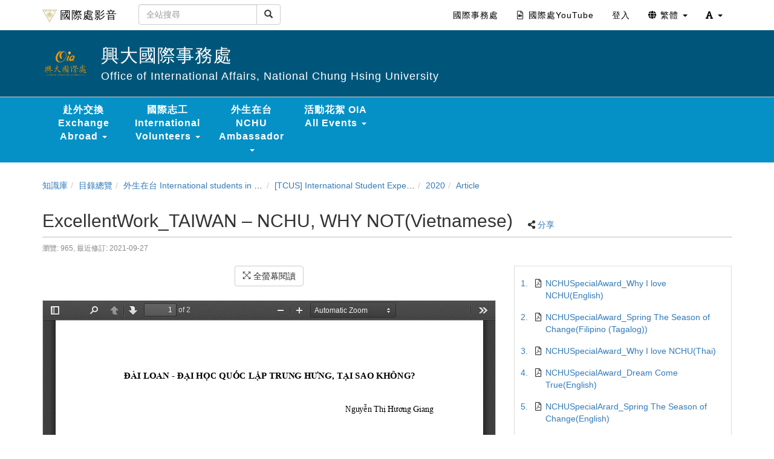

--- FILE ---
content_type: text/css
request_url: https://oia.video.nchu.edu.tw/res/a646/sys/modules/mod_docNote/css/mod_note.css
body_size: 7364
content:
/** mod_note **/
.invisible,
.invisible * {
    visibility: hidden;
    overflow: hidden;
    height: 0px !important;
    padding: 0px !important;
    border: 0px !important;
    margin: 0px !important;
}

#myNote_xtree .xtree-node {
    border-bottom: 1px solid #ddd;
}

#myNote_xtree .xtree-node:hover {
    background-color: #FFFFDD;
}

.mod_docNote .point,
.mod_docNote .question {
    padding-left: 20px
}

.mod_docNote .point {
    background: url(/sys/res/icon/note-point.png) no-repeat
}

.mod_docNote .question {
    background: url(/sys/res/icon/note-question.png) no-repeat
}

.mod_docNote .userList {
    margin: 0;
    padding: 0
}

.mod_docNote .userList li {
    display: inline-block;
    margin: 10px 20px;
    box-sizing: border-box;
    width: 75px
}

.mod_docNote .userList li .item {
    text-align: center
}

.mod_docNote .userList li img {
    padding: 1px;
    border: 1px solid #ccc
}

.mod_docNote .userList li .name {
    text-align: center;
    overflow: hidden;
    text-overflow: ellipsis;
    white-space: nowrap
}


.myNote div[role="list"]>ul {
    padding: 0;
    margin: 0;
    margin-top: 5px;
    list-style: none
}

.myNote .item {
    position: relative;
    line-height: 1.8;
    margin-bottom: 10px;
    padding: 0 5px;
    white-space: normal;
    background-position: 0 1px;
    background-repeat: no-repeat;
    border-bottom: 1px solid #ddd
}

.myNote .item:hover {
    background-color: #ffd
}

.myNote .item .main {
    display: block;
    background: #fff;
    padding: 2px;
    margin: 5px;
    border: 1px solid #bbb;
    box-shadow: 0px 1px 2px #ccc;
    border-radius: 2px
}

.myNote .item .main:hover {
    border-color: #08c;
    box-shadow: 0 1px 4px rgba(0, 105, 214, 0.25)
}

.myNote .item img {
    width: 160px
}

.myNote .item .note {
    overflow: hidden;
    margin-bottom: 5px
}

.myNote .item .hint {
    height: 21px
}

.myNote .item .tool {
    position: absolute;
    right: 5px;
    top: 5px;
    z-index: 5;
    display: none;
    padding: 5px;
    line-height: 0
}

.myNote .item:hover .tool {
    display: block;
    background-color: #fff;
    outline: 1px solid #ddd
}

.myNote .item .tool a {
    display: inline-block;
    width: 12px;
    height: 12px;
    opacity: .7;
    -ms-filter: "progid:DXImageTransform.Microsoft.Alpha(Opacity=70)";
    filter: alpha(opacity=70);
}

.myNote .item .tool a:hover {
    opacity: 1;
    -ms-filter: "progid:DXImageTransform.Microsoft.Alpha(Opacity=100)";
}

.myNote .item.thumb {
    float: left;
    width: 325px;
    line-height: 1.6;
    margin: 0;
    padding: 15px;
    vertical-align: top;
    border: 0
}

.myNote .item.thumb:hover {
    background: none
}

.myNote .item.thumb .main {
    padding: 4px
}

.myNote .item.thumb img {
    width: 100%
}

.myNote .item.thumb .note {
    margin-bottom: 0;
    padding-left: 5px;
    padding-right: 60px;
    line-height: 1;
    color: #777;
    overflow: hidden;
    white-space: nowrap;
    text-overflow: ellipsis
}

.myNote .item.thumb .icon {
    display: inline-block;
    height: 16px;
    background-position: 0 0
}

.myNote .item.thumb .hint {
    position: absolute;
    bottom: 9px;
    right: 20px
}

.myNote .point,
.myNote .question {
    padding-left: 20px;
    background-repeat: no-repeat
}

.myNote .point,
#note_table .point {
    background-image: url(/sys/res/icon/note-point.png)
}

.myNote .question,
#note_table .question {
    background-image: url(/sys/res/icon/note-question.png)
}

.myNote .item .seeker {
    display: inline-block;
    margin-right: 3px
}

.myNote .item .canvas {
    display: inline-block;
    position: relative;
    top: -4px
}

.myNote .item .canvas span {
    display: inline-block;
    width: 16px;
    height: 16px
}

.myNote .item .canvas .anchor {
    background: url(/sys/res/icon/pin-medium.png) no-repeat
}

.myNote .item .canvas .drawing {
    background: url(/sys/res/icon/drawing-medium.png) no-repeat
}

.myNote .item .time {
    float: right
}

.myNote .item.thumb .seeker {
    float: right;
    margin-left: 3px
}

.myNote .item.thumb .canvas {
    float: right;
    position: static
}

.myNote .item.thumb .time {
    float: left
}

.myNote .item.simple {
    margin: 0;
    padding: 10px 5px 5px 20px;
    background-position: 2px 15px;
}

.myNote .item.simple .tool {
    top: 10px;
}

.myNote.hide-tool .fs-xtree .xtree-node .fs-tools {
    display: none;
}

.myNote .item.simple .main {
    margin: 2px 2px 0 5px;
}

.myNote .item.simple .hint {
    height: auto;
}

.myNote .item.simple .noteWrapper {
    padding: 0 5px 4px;
    overflow: hidden;
    line-height: 1;
}

.myNote .item.simple .note {
    line-height: 1.6;
}

.myNote .item.simple .seekerWrapper {
    padding: 4px 2px 0;
    line-height: 1;
}

.myNote .item.simple .seeker {
    margin: 0;
    padding: 2px 3px 3px;
    font-size: 13px;
}

.myNote .private {
    margin-right: 5px
}

.myNote .list[count='0'] .noData {
    display: block
}

.myNote .list .noData {
    display: none
}

.myNote .modalBox .btnDiv {
    float: right;
    margin-right: 15px;
}

.myNote .modalBox li {
    width: 425px;
}

.myNote .modalBox .liDiv div {
    display: inline
}

.myNote .modalBox .liDiv .time {
    position: absolute;
    width: 200px;
    overflow: hidden;
    text-overflow: ellipsis;
}

.myNote .modalBox .liDiv .hint {
    padding-left: 220px;
}

.myNote .modalBox .liDiv a {
    float: right;
}

.mod_docNote .flot {
    height: 150px;
    width: 720px;
    margin: 0 auto;
    margin-bottom: 10px;
    cursor: pointer
}

.mod_docNote .note-form-group {
    position: relative;
    margin: 0px 0px 10px;
    border-bottom: 1px solid #ddd;
}

.mod_docNote .note-form-mask {
    display: none;
    position: absolute;
    top: 0;
    right: 0px;
    bottom: 0px;
    left: 0px;
    background: #fff;
    opacity: .6;
    -ms-filter: "progid:DXImageTransform.Microsoft.Alpha(Opacity=60)";
    filter: alpha(opacity=60);
}

.mod_docNote .note-form .note-panel {
    margin-top: 7px;
}

.mod_docNote .note-form .clock {
    display: none;
    padding: 2px 12px;
    background: url(/sys/res/icon/clock1.png) 2px 3px no-repeat;
    cursor: pointer;
}

.mod_docNote .note-form .time {
    width: 80px;
    height: 22px;
    padding: 6px 4px;
    text-align: center;
}

.mod_docNote .note-form .extra {
    margin: 0px 5px 0;
}

.mod_docNote .note-form .submit {
    margin-left: 10px;
}

.mod_docNote .fs-xtree .note-form-group {
    margin: 10px 0px 0px;
}

[contenteditable="true"] {
    background: #fff;
    padding: 4px 6px;
    border: 1px solid #ccc;
    /*box-shadow:inset 0 1px 1px rgba(0, 0, 0, .4),0 1px 0 rgba(255, 255, 255, .4);*/
    border-radius: 4px;
    color: #444;
    background: #FFFFFF;
    background: rgba(255, 255, 255, 0.65);
}

[contenteditable]:focus {
    border-color: #52A8EC;
    border-color: rgba(82, 168, 236, 0.8);
}

.error [contenteditable] {
    border-color: #b94a48;
    box-shadow: inset 0 1px 1px rgba(0, 0, 0, 0.075);
}

--- FILE ---
content_type: text/css
request_url: https://oia.video.nchu.edu.tw/res/a646/sys/app/discuss/css/discuss.css
body_size: 4693
content:
.invisible,
.invisible *,
.preparing,
.preparing * {
    visibility: hidden;
    height: 0px !important;
    overflow: hidden;
    padding: 0px !important;
    border: 0px !important;
}

.fs-discuss .postbox,
.fs-discuss .post {
    padding-top: 15px;
    padding-bottom: 15px;
}

.fs-discuss .reply-box .post {
    border-bottom: 1px solid #ccc;
    margin-bottom: 10px;
}

/* poster photo */
.fs-discuss .poster-photo {
    width: 32px;
    height: 32px;
    margin-right: 4px;
    border-radius: 50%;
    overflow: hidden;
}


/* post header */
.fs-discuss .header {
    margin-bottom: 5px;
}

.fs-discuss .header .comment-src {
    margin-bottom: 10px;
}

.fs-discuss .header .poster-name {
    color: #000;
    font-weight: bold
}

.fs-discuss .header .info {
    overflow: hidden;
    /* take rest space */
}

.fs-discuss .header .info .tools {
    margin-left: 10px;
}

.fs-discuss .post .body {
    overflow: auto;
}


/* postbox, editbox */
#discuss-thread-postbox-container .postbox {
    padding: 0px;
}

.fs-discuss .postbox form {
    overflow: visible;
}

.fs-discuss .postbox .poster-photo+form {
    /* take rest space */
    margin-left: 36px;
}

.fs-discuss .form-group[data-type="editor"] {
    /* remove margin between msg editor and form buttons */
    margin-bottom: 0px;
}

/* insert video seeker */
.fs-discuss .postbox .insertSeeker {
    float: left;
    padding-left: 20px;
    cursor: pointer;
    background: url(/sys/res/icon/videopos.png) no-repeat 0 50%;
    color: #999;
    display: none;
}

.fs-discuss.support-videoSeek .postbox .insertSeeker {
    /* insert seek button, 只有在 support seek 的頁面出現 */
    display: initial;
}


/* postbox action buttons */
.fs-discuss .postbox .fs-form-buttons {
    margin-top: 5px;
}


/* show single thread */
.fs-discuss.show-single-thread> :not(.single-thread-container),
.fs-discuss.show-single-thread>.fs-tools.header-tools {
    /* hide all element in discuss block exclude single-thred-container*/
    display: none;
}


.fs-discuss .title-icon {
    margin-left: 4px;
}

/* msg title */
.fs-discuss .msg-title {
    max-width: 100%;
}

/* quote box */
.fs-discuss .quotebox {
    position: relative;
    padding: 5px;
    border: 1px solid #ccc;
    margin: 5px 0 5px 36px;
    white-space: normal;
    overflow: hidden;
}

.fs-discuss .quoteShow {
    position: relative;
    padding: 5px;
    border: 1px solid #ccc;
    margin: 5px 0 5px 0;
    white-space: normal;
    overflow: hidden;
}

.fs-discuss .quotebox .qbody,
.fs-discuss .quoteShow .qbody {
    overflow: hidden;
    white-space: nowrap;
    text-overflow: ellipsis;
    padding-left: 28px;
}

.fs-discuss .quotebox .qphoto,
.fs-discuss .quoteShow .qphoto {
    display: inline;
}

.fs-discuss .quotebox .qphoto img,
.fs-discuss .quoteShow .qphoto img {
    margin-right: 4px;
    border-radius: 50%;
    overflow: hidden;
    width: 24px;
}

/* og box */
.fs-discuss .ogbox {
    position: relative;
    padding: 5px;
    border: 1px solid #ccc;
    margin: 5px 0;
    white-space: normal;
    overflow: hidden;
}

.fs-discuss .ogbox .thumb {
    float: left;
    margin-right: 10px;
    background: #fff;
    position: relative;
}

.fs-discuss .ogbox .thumb img {
    width: 200px;
    height: 100px;
    padding: 1px;
    border: 1px solid #999;
}

.fs-discuss .ogbox .thumb img:hover {
    border: 1px solid #000;
}

.fs-discuss .ogbox .cross {
    position: absolute;
    top: 0;
    right: 10px;
    display: none;
    cursor: pointer;
    font-size: 20px;
    color: #333;
}

.fs-discuss .ogbox:hover .cross {
    display: block;
}

.fs-discuss .ogbox .msg {
    overflow: hidden;
    display: block;
    margin-top: 10px;
}

.fs-discuss .ogbox .title {
    font-weight: bold;
    font-size: 1.2em;
    overflow: hidden;
    text-overflow: ellipsis;
    white-space: nowrap;
}

.fs-discuss .ogbox .url {
    color: #888;
}

.fs-discuss .ogbox .note {
    font-size: 12px;
    font-weight: normal;
    color: #888;
    overflow: hidden;
}

@media (max-width: 768px) {
    .fs-discuss .ogbox .thumb {
        width: 100%;
    }

    .fs-discuss .ogbox .thumb img {
        width: 100%;
    }

    .fs-discuss .ogbox .msg {
        display: inline-block;
    }

    .fs-discuss .ogbox .cross {
        position: absolute;
        top: 0;
        right: 10px;
        display: block;
        cursor: pointer;
        font-size: 20px;
        color: #333;
        z-index: 1000;
    }
}

--- FILE ---
content_type: application/javascript
request_url: https://oia.video.nchu.edu.tw/res/a646/sys/js/richtexteditor/rte-config.js
body_size: 93685
content:
/**
 * @license Copyright (c) 2003-2020, richtexteditor - CuteSoft Components Inc. All rights reserved.
 * For licensing, see http://richtexteditor.com/license.aspx
 */

if (!window.RTE_DefaultConfig) window.RTE_DefaultConfig = {};

RTE_DefaultConfig.editablePaddingTop = 2;
RTE_DefaultConfig.editablePaddingBottom = 2;
RTE_DefaultConfig.editablePaddingLeft = 2;
RTE_DefaultConfig.editablePaddingRight = 2;

RTE_DefaultConfig.zIndexFullPage = "9999";
RTE_DefaultConfig.zIndexFloat = "99999";
RTE_DefaultConfig.zIndexDialog = "999999";
RTE_DefaultConfig.zIndexDropDown = "9999999";

RTE_DefaultConfig.fontNameDropDownMinWidth = "90px";
RTE_DefaultConfig.fontNameDropDownMaxWidth = "140px";

RTE_DefaultConfig.tooltipAttribute = "rte-tooltip";    //change to "no-tooltip" to hide tooltip

RTE_DefaultConfig.timeoutAddToUndo = 900; //When uses types fast, wait 900ms to add undo item.
RTE_DefaultConfig.skin = "default";     // default, rounded-corner, gray or blue. Sets the skin for how the toolbar is draw. Create your custom skin or choose from predefined skins.
RTE_DefaultConfig.toolbar = "default"; // default, basic or full. Auto configures the toolbar with a set of buttons on desktop.
RTE_DefaultConfig.toolbarMobile = "mobile";   // The toolbar set on mobile devices. 
RTE_DefaultConfig.maxWidthForMobile = 992; // When the screen (browser window) gets smaller than 992, editor should have mobile toolbar.

RTE_DefaultConfig.urlType = "default";  //default(do nothing),absolute(all change to http(s)://...),relative(all change to /...)

RTE_DefaultConfig.enableDragDrop = true; // Enables or disables drag-and-drop support for the editor.
RTE_DefaultConfig.enableObjectResizing = true; //Specifies whether or not to allow the users resize an object winthin the RichTextEditor.
RTE_DefaultConfig.toggleBorder = true; //Specifies the ToggleBorder state. ToggleBorder is a handy function which allows you to see the borders without setting things to border = 1 or something like that in code.
RTE_DefaultConfig.readOnly = false; //Gets or sets a value which indicates whether the RichTextEditor should be an active HTML editor, or a read-only document viewer.

RTE_DefaultConfig.editorResizeMode = "both"; //both, height or none. Gets or sets the resize mode.
RTE_DefaultConfig.showPlusButton = true; // Specifies whether to display the editor plus button.
RTE_DefaultConfig.showTagList = true; // Specifies whether to display the tag selector in the editor bottom bar.
RTE_DefaultConfig.showStatistics = true; //Specifies whether to display the content statistics in the editor bottom bar.
RTE_DefaultConfig.showSelectedBlock = true;    //show selected paragraph as [__rte_select_block]{...}
RTE_DefaultConfig.focusOnLoad = false; // Specifies whether the editor grabs focus when the page loads. If this property is set to true then the editor will take focus, if it is set to false it will not.
RTE_DefaultConfig.allowScriptCode = false; //Specifies whether to strip all script elements and script contents from the html to prevent javaScript injection. When this property is set to false (the default) Rich Text Editor strips all script elements and script contents from the html.
RTE_DefaultConfig.showFloatTextToolBar = false;  // Specifies whether to display the FloatTextToolBar.
RTE_DefaultConfig.showFloatLinkToolBar = true; // Specifies whether to display the FloatLinkToolBar.
RTE_DefaultConfig.showFloatImageToolBbar = true; // Specifies whether to display the FloatImageToolBbar.
RTE_DefaultConfig.showFloatTableToolBar = true; // Specifies whether to display the FloatTableToolBar.
RTE_DefaultConfig.showFloatParagraph = true; // Specifies whether to display the FloatParagraph.
RTE_DefaultConfig.maxHTMLLength = 0; // Gets or sets the maximum number of characters including the HTML tags allowed in the RichTextEditor. Default is -1, indicating no maximum.
RTE_DefaultConfig.maxTextLength = 0; //Gets or sets the maximum number of characters excluding the HTML tags allowed in the RichTextEditor. Default is -1, indicating no maximum.
RTE_DefaultConfig.tagWhiteList = [];  // The white list contains a list of tags that can be used in the editor.
RTE_DefaultConfig.tagBlackList = [];  // The black list contains a list of tags that cannot be used in the editor.

RTE_DefaultConfig.tabSpaces = 4;	//Gets or sets the number of spaces to be inserted when the user hits the "tab" key.
RTE_DefaultConfig.enterKeyTag = "p" // Determines what happens when the "enter" key is pressed in the editor. div, p or br.

RTE_DefaultConfig.pasteMode = "Auto"; // Specifies the manner in which the editor handles pasted text. Auto,Disabled,PasteText,PasteWord.

RTE_DefaultConfig.floatParagraphPos = "left";//left or right
RTE_DefaultConfig.floatParagraphPosX = 0; //x offset
RTE_DefaultConfig.floatParagraphPosY = 0; //y offset
RTE_DefaultConfig.url_base = "/richtexteditor"; // Specifies a base URL of richtexteditor
RTE_DefaultConfig.contentCssUrl = "%url_base%/runtime/richtexteditor_content.css"; // Specifies the location of the style sheet that will be used by the editable area.
RTE_DefaultConfig.previewCssUrl = "%url_base%/runtime/richtexteditor_preview.css"; // Specifies the location of the style sheet that will be used by the preview window.
RTE_DefaultConfig.previewScriptUrl = "%url_base%/runtime/richtexteditor_preview.js"; // Specifies the location of javascript file that will be used by the preview window.
RTE_DefaultConfig.helpUrl = "%url_base%/runtime/help.htm"

RTE_DefaultConfig.contentCssText = "";//"body{background-color:#eee}"; 	Gets or sets inline CSS text that will be used by the editable area. 	//TODO:add api example
RTE_DefaultConfig.previewCssText = "";//"body{background-color:#eee}"; 	Gets or sets inline CSS text that will be used by the preview window. //TODO:add api example

RTE_DefaultConfig.editorBodyCssClass = "";  //Gets or sets the class of editing area to switch styles.
RTE_DefaultConfig.editorBodyCssText = "";   // Gets or sets inline CSS text that will be used by the editable body.

RTE_DefaultConfig.behavior_DialogPopup_controlsize = true;

RTE_DefaultConfig.paragraphClass = null;	// auto add class name to new paragraphs
RTE_DefaultConfig.insertTableTag = "<table></table>"; // Default table attributes when inserting a table.
RTE_DefaultConfig.insertRowTag = "<tr></tr>"; // Default row attributes when creating table row.
RTE_DefaultConfig.insertCellTag = "<td><br/></td>"; // Default cell attributes when inserting a cell.



RTE_DefaultConfig.insertOrderedListItems = [["decimal", "1,2,3,4,5"], ["lower-alpha", "a,b,c,d,e"], ["upper-alpha", "A,B,C,D,E"], ["lower-roman", "ⅰ,ⅱ,ⅲ,ⅳ,ⅴ"], ["upper-roman", "Ⅰ,Ⅱ,ⅢⅢ,Ⅳ,Ⅴ"]];

RTE_DefaultConfig.insertUnorderedListItems = [["disc", "Disc"], ["circle", "Circle"], ["square", "Square"]];

// RTE_DefaultConfig.fontSizeItems = "8,9,10,11,12,13,14,16,18,24,36,48,60,72,96";// A predefined set of font sizes.
RTE_DefaultConfig.fontSizeItems = "0.85,1.0,1.2,1.5,2,2.5,3,4,5";// A predefined set of font sizes.
RTE_DefaultConfig.fontNameItems = "Arial,Arial Black,Comic Sans MS,Courier New,Tahoma,Georgia,Helvetica, Segoe UI,Sans-Serif,Impact,Times New Roman,Verdana";// A predefined set of font names.
RTE_DefaultConfig.lineHeightItems = "100%,150%,200%,250%,300%,350%,400%,450%,500%,600%"// A predefined set of line height items.
// all text name shall be lower case


RTE_DefaultConfig.paragraphItems = "Normal,H1,H2,H3,H4,H5,H6"// A predefined set of format blocks.

RTE_DefaultConfig.characterItems = [
	{ tab: "Unicode", items: ["&#402;", "&#913;", "&#914;", "&#915;", "&#916;", "&#917;", "&#918;", "&#919;", "&#920;", "&#921;", "&#922;", "&#923;", "&#924;", "&#925;", "&#926;", "&#927;", "&#928;", "&#929;", "&#931;", "&#932;", "&#933;", "&#934;", "&#935;", "&#936;", "&#937;", "&#945;", "&#946;", "&#947;", "&#948;", "&#949;", "&#950;", "&#951;", "&#952;", "&#953;", "&#954;", "&#955;", "&#956;", "&#957;", "&#958;", "&#959;", "&#960;", "&#961;", "&#962;", "&#963;", "&#964;", "&#965;", "&#966;", "&#967;", "&#968;", "&#969;", "&#977;", "&#978;", "&#982;", "&#8226;", "&#8230;", "&#8242;", "&#8243;", "&#8254;", "&#8260;", "&#8472;", "&#8465;", "&#8476;", "&#8482;", "&#8501;", "&#8592;", "&#8593;", "&#8594;", "&#8595;", "&#8596;", "&#8629;", "&#8656;", "&#8657;", "&#8658;", "&#8659;", "&#8660;", "&#8704;", "&#8706;", "&#8707;", "&#8709;", "&#8711;", "&#8712;", "&#8713;", "&#8715;", "&#8719;", "&#8722;", "&#8722;", "&#8727;", "&#8730;", "&#8733;", "&#8734;", "&#8736;", "&#8869;", "&#8870;", "&#8745;", "&#8746;", "&#8747;", "&#8756;", "&#8764;", "&#8773;", "&#8773;", "&#8800;", "&#8801;", "&#8804;", "&#8805;", "&#8834;", "&#8835;", "&#8836;", "&#8838;", "&#8839;", "&#8853;", "&#8855;", "&#8869;", "&#8901;", "&#8968;", "&#8969;", "&#8970;", "&#8971;", "&#9001;", "&#9002;", "&#9674;", "&#9824;", "&#9827;", "&#9829;", "&#9830;"] }
	, { tab: "ASCII", from: 33, to: 126 }
	, { tab: "European", from: 192, to: 255 }
	, { tab: "Roma", from: 913, to: 1014 }
	, { tab: "Webdings", font: "Webdings", from: 33, to: 255 }, { tab: "Wingdings", font: "Wingdings", from: 33, to: 255 }, { tab: "Symbol", font: "Symbol", from: 33, to: 255 }]; // A predefined set of characters.


RTE_DefaultConfig.foreColorItems = ["#000000", "#993300", "#333300", "#003300", "#003366", "#000080", "#333399", "#333333",
	"#800000", "#ff6600", "#808000", "#008000", "#008080", "#0000ff", "#666699", "#808080",
	"#ff0000", "#ff9900", "#99cc00", "#339966", "#33cccc", "#3366ff", "#800080", "#999999",
	"#ff00ff", "#ffcc00", "#ffff00", "#00ff00", "#00ffff", "#00ccff", "#993366", "#c0c0c0",
	"#ff99cc", "#ffcc99", "#ffff99", "#ccffcc", "#ccffff", "#99ccff", "#cc99ff", "#ffffff"];

RTE_DefaultConfig.backColorItems = ["#000000", "#993300", "#333300", "#003300", "#003366", "#000080", "#333399", "#333333",
	"#800000", "#ff6600", "#808000", "#008000", "#008080", "#0000ff", "#666699", "#808080",
	"#ff0000", "#ff9900", "#99cc00", "#339966", "#33cccc", "#3366ff", "#800080", "#999999",
	"#ff00ff", "#ffcc00", "#ffff00", "#00ff00", "#00ffff", "#00ccff", "#993366", "#c0c0c0",
	"#ff99cc", "#ffcc99", "#ffff99", "#ccffcc", "#ccffff", "#99ccff", "#cc99ff", "#ffffff"];

RTE_DefaultConfig.linkItems = [
	"https://www.intel.com"
	,
	"https://www.ibm.com"
	,
	"https://www.microsoft.com"
	,
	"https://www.google.com"
	,
	"https://www.apple.com"
] // A predefined set of links.

RTE_DefaultConfig.imageItems = [
	"http://richtexteditor.com/uploads/1.jpg",
	"http://richtexteditor.com/uploads/2.jpg",
	"http://richtexteditor.com/uploads/3.jpg",
	"http://richtexteditor.com/uploads/4.jpg",
	"http://richtexteditor.com/uploads/5.jpg",
	"http://richtexteditor.com/uploads/6.jpg"
]	// For insert image by URL


RTE_DefaultConfig.galleryImages = [
	"http://richtexteditor.com/uploads/1.jpg",
	"http://richtexteditor.com/uploads/2.jpg",
	"http://richtexteditor.com/uploads/3.jpg",
	"http://richtexteditor.com/uploads/4.jpg",
	"http://richtexteditor.com/uploads/5.jpg",
	"http://richtexteditor.com/uploads/6.jpg"
]; // Default images for gallery Images dialog. 

RTE_DefaultConfig.htmlTemplates = [
	["My Doc 1", "<h2>MyTitleMyTitleMyTitleMyTitleMyTitleMyTitleMyTitle</h2><p>Paragraph 1 </p><p>Paragraph 2 </p><p>Paragraph 3 </p><p>Paragraph 4 </p><p>Paragraph 5 </p>"]
	,
	["My Doc 1", "<h2>MyTitleMyTitleMyTitle</h2><p>Paragraph 1 </p><p>Paragraph 2 </p><p>Paragraph 3 </p><p>Paragraph 4 </p><p>Paragraph 5 </p>"]
];// Default html Templates for html Templates dialog. 


RTE_DefaultConfig.inlineStyles = [["Red", "color:red", "color:red"], ["Bold", "font-weight:bold", "font-weight:bold"], ["Mark", "my-cls-mark"], ["Warning", "my-cls-warning"]]; // Default CSS styles for inline styles dropdown. 
RTE_DefaultConfig.paragraphStyles = [["Red", "color:red", "color:red"], ["Bold", "font-weight:bold", "font-weight:bold"], ["Quote", "my-cls-quote"], ["LargeCenter", "my-cls-largecenter"]]; // Default CSS styles for paragraph styles dropdown. 
RTE_DefaultConfig.imageStyles = [["Border", "border: 1px solid #ddd; border-radius: 4px; padding: 5px;"], ["grayscale", "filter: grayscale(100%);"], ["Shadow", "box-shadow:0 0 8px gray"]
	, ["Rounded Corners", "border-radius: 10px;"]// Default CSS styles for image Styles dropdown.
];
RTE_DefaultConfig.linkStyles = [["Margin10", "margin:10px"], ["Padding:10", "padding:10px"], ["BigText", "font-size:36px"]]; // Default CSS styles for link Styles dropdown. 




RTE_DefaultConfig.toolbar_default = "{bold,italic,underline,forecolor,backcolor}|{justifyleft,justifycenter,justifyright,justifyfull}|{insertorderedlist,insertunorderedlist,indent,outdent,insertblockquote,insertemoji}"
	+ " #{paragraphs:toggle,fontname:toggle,fontsize:toggle,inlinestyle,lineheight}"
	+ " / {removeformat,cut,copy,paste,delete,find}|{insertlink,insertchars,inserttable,insertimage,insertvideo,insertdocument,inserttemplate,insertcode,mathjax}|{preview,code,selectall}"
	+ "#{toggleborder,fullscreenenter,fullscreenexit,undo,redo,togglemore}"; // Default set of buttons that appears in the rich text editor's toolbar on desktop.

RTE_DefaultConfig.toolbar_mobile = "{bold,italic,underline|fontname:toggle,fontsize:toggle,menu_paragraphop|forecolor,backcolor}"
	+ "{insertlink,insertemoji,inserttable,insertimage,removeformat}"
	+ "#{toggleborder,fullscreenenter,fullscreenexit,undo,redo,togglemore}";  // Default set of buttons that appears in the rich text editor's toolbar on mobile.

RTE_DefaultConfig.toolbar_basic = "{bold,italic,underline}|{fontname,fontsize}|{insertlink,insertemoji,insertimage,insertvideo}|removeformat|code"
	+ "#{toggleborder,fullscreenenter,fullscreenexit,undo,redo,togglemore}"; // Basic set of buttons that appears in the rich text editor's toolbar.

RTE_DefaultConfig.toolbar_full = "{bold,italic,underline,forecolor,backcolor}|{justifyleft,justifycenter,justifyright,justifyfull}|{insertorderedlist,insertunorderedlist,indent,outdent}{superscript,subscript}"
	+ " #{paragraphs:toggle,fontname:toggle,fontsize:toggle,inlinestyle,lineheight}"
	+ " / {removeformat,cut,copy,paste,delete,find}|{insertlink,unlink,insertblockquote,insertemoji,insertchars,inserttable,insertimage,insertgallery,insertvideo,insertdocument,inserttemplate,insertcode}"
	+ "#{preview,code,selectall}"
	+ " /{paragraphs:dropdown | fontname:dropdown | fontsize:dropdown} {paragraphstyle,toggle_paragraphop,menu_paragraphop}"
	+ "#{toggleborder,fullscreenenter,fullscreenexit,undo,redo,togglemore}"; // Full set of buttons that appears in the rich text editor's toolbar.

RTE_DefaultConfig.toolbar_office = "<@COMMON,ribbonpaste,pastetext,pasteword,{save,new,print}/{cut,copy,delete,find}/{undo,redo|formatpainter}><@FORMAT,[fontname,fontsize]/{bold,italic,underlinemenu|forecolor,backcolor}/{superscript,subscript,changecase|removeformat,cleancode,selectall}><@PARAGRAPHS,[paragraphs,styles]/{justifymenu,lineheight,ltr,rtl,insertlinemenu}/{insertorderedlist,insertunorderedlist,indent,outdent,insertblockquote}><@INSERT,ribbontable,insertgallery,insertimage,{insertform,insertbox,insertlayer,insertfieldset,pageproperties,help,toggleborder,fullscreen}/{insertlink,unlink,insertanchor,insertimagemap,insertdate,insertchars,virtualkeyboard}/{inserttemplate,insertdocument,insertvideo,syntaxhighlighter,insertyoutube,html5,googlemap}>";

RTE_DefaultConfig.subtoolbar_more = "{strike,superscript,subscript,ucase,lcase,inserthorizontalrule,html2pdf,insertdate} #{newdoc,load,save,print,help}"; // A set of buttons that appears in the subtoolbar of default toolbar set.
RTE_DefaultConfig.subtoolbar_more_full = "{strike,ucase,lcase,inserthorizontalrule,html2pdf,insertdate} #{newdoc,save,print,help}";// A set of buttons that appears in the subtoolbar of full toolbar set.
RTE_DefaultConfig.subtoolbar_more_mobile = "{save} #{newdoc,help}"; // A set of buttons that appears in the subtoolbar of mobile toolbar set.
RTE_DefaultConfig.subtoolbar_paste = "pasteauto,pastetext,pasteword";  // A set of buttons that appears in the rich text editor's paste subtoolbar.
RTE_DefaultConfig.subtoolbar_paragraphop = "{justifyleft,justifycenter,justifyright,justifyfull,indent,outdent,insertblockquote}"   // A set of buttons that appears in the rich text editor's paragraph subtoolbar.
RTE_DefaultConfig.subtoolbar_table = "controlsizeauto,controlsize100,controlsize75,controlsize50,tabledelete";   // A set of buttons that appears in the table subtoolbar.
RTE_DefaultConfig.subtoolbar_tablerow = "tablerowinsertabove,tablerowinsertbelow,tablerowdelete";  // A set of buttons that appears in the tablerow subtoolbar.
RTE_DefaultConfig.subtoolbar_tablecell = "tablecellmerge,tablecellsplitver,tablecellsplithor,tablecellforecolor,tablecellbackcolor"; // A set of buttons that appears in the tablecell subtoolbar.
RTE_DefaultConfig.subtoolbar_tablecolumn = "tablecolumninsertleft,tablecolumninsertright,tablecolumndelete"; // A set of buttons that appears in the tablecolumn subtoolbar.
RTE_DefaultConfig.subtoolbar_tableinsert = "tablerowinsertabove,tablerowinsertbelow,tablecolumninsertleft,tablecolumninsertright"; // A set of buttons that appears in the tableinsert subtoolbar.
RTE_DefaultConfig.subtoolbar_tabledelete = "tablecolumndelete,tablerowdelete,tabledelete"; // A set of buttons that appears in the tabledelete subtoolbar.
RTE_DefaultConfig.subtoolbar_controlsize = "controlsize,controlsizeauto,controlsize100,controlsize75,controlsize50,controlsize25"; // A set of buttons that appears in the controlsize subtoolbar.
RTE_DefaultConfig.subtoolbar_justify = "justifyleft,justifycenter,justifyright";  // A set of buttons that appears in the justify subtoolbar.
RTE_DefaultConfig.subtoolbar_controljustify = "justifyleft,justifycenter,justifyright";  // A set of buttons that appears in the controljustify subtoolbar.
RTE_DefaultConfig.subtoolbar_floatparagraph = "pmoveup,pmovedown,pduplicate,pdelete,pmore"; // The default tool buttons of floatparagraph.

RTE_DefaultConfig.controltoolbar_TEXT = "removeformat | {bold,italic,underline,forecolor,backcolor}|{fontname:toggle,fontsize:toggle}|{insertlink,insertanchor}"  // A set of buttons that appears in the text selection float toolbar.
RTE_DefaultConfig.controltoolbar_A = "{linkstyle,insertlink,unlink}"; // A set of buttons that appears in the link selection float toolbar.
RTE_DefaultConfig.controltoolbar_TD = "{tableheader,menu_tablecell,menu_tablerow,menu_tablecolumn,menu_table}";//"{menu_tablecell,menu_tableinsert,menu_tabledelete,menu_table}",
// RTE_DefaultConfig.controltoolbar_IMG = "{menu_controlsize,imagecaption,controlalt,controlinsertlink,controleditlink,controlopenlink,controlunlink}/{menu_controljustify,imagestyle,imageeditor,delete}";//justifyleft,justifycenter,justifyright
RTE_DefaultConfig.controltoolbar_IMG = "{menu_controlsize,imagecaption,controlalt,controlinsertlink,controleditlink,controlopenlink,controlunlink}/{menu_controljustify,imagestyle,delete}";

//RTE_DefaultConfig.svgCode_menu_tablerow='<svg viewBox="0 0 20 20" fill="#5F6368"><path d="M10.21 15c2.106 0 3.412-1.087 3.412-2.823 0-1.306-.984-2.283-2.324-2.386v-.055a2.176 2.176 0 001.852-2.14c0-1.51-1.162-2.46-3.014-2.46H5.843V15h4.368zM7.908 6.674h1.696c.963 0 1.517.451 1.517 1.244 0 .834-.629 1.32-1.73 1.32H7.908V6.673zm0 6.788v-2.864h1.73c1.216 0 1.88.492 1.88 1.415 0 .943-.643 1.449-1.832 1.449H7.907z"/></svg>';
RTE_DefaultConfig.pngCode_ribbonbg = '[data-uri]';
RTE_DefaultConfig._allimageindexdata = 'save,newdoc,print,find,fit,cleanup,unformat,spell,cut,copy,paste,pastetext,pasteword,delete,undo,redo,insertpagebreak,insertdate,timer,specialchar,keyboard,div,layer,groupbox,image,gallery,flash,media,document,template,youtube,insrow_t,insrow_b,delrow,inscol_l,inscol_r,delcol,inscell,delcell,row,cell,mrgcell,spltcell,break,paragraph,textarea,textbox,passwordfield,hiddenfield,listbox,dropdownbox,optionbutton,checkbox,imagebutton,submit,reset,pushbutton,page,bold,italic,under,left,center,right,justifyfull,justifynone,numlist,bullist,indent,outdent,superscript,subscript,strike,ucase,lcase,rule,link,unlink,anchor,imagemap,borders,selectall,selectnone,help,code,overline,forecolor,backcolor,inserttable,insertform,blockquote,formatpainter,lineheight,dir_ltr,dir_rtl,preview,design,htmlview,map,topline,bottomline,html5';
RTE_DefaultConfig.pngCode_all = '[data-uri]'
	+ 'LrFA8rZ8+du+hBn89f0xwKCXDeokV3PegDPmJ0wo5Y5dy77nrwCT8LRpr6iJXreQLA7sEnalg4T9Ebi8YR3LzoQQCbGWDpc/h8OK3fPAjTDcH5DLBNcjBt+/4/nDoV0vuwhFwBRU7xurwavfKaZB8lBWGIfJTkR/kcRD6iIPZRksWBOYh9RFliH1GW2EeUJRaVpSmgT+Wj7ZfiozNJ/g9Bzkd8LZ3BEPmItsQ+OgPq9wwLKILYR2Cdhdwq9REOzcWJfQTtrMkzVspHKEY+dawzio4T8nR51XzZmt9hlcOceFToxUsE2DEWxyv2fqHjn2/viMfh2ra4ZDBQEo8HLIE4NUCw9o/F42E6NTuAsmxFx8bG4jRLhO39YxUks8QT/eCtI04OZMKJOMj+/PnDHUSGTiea5uMQYoG3jQ9z5WwS93vs4RI+Mnp0NPVkAmMBU6qUZRWA0UFWlkiLdYDVdnV378gWBsqp7qysgrqurq2/[base64]/[base64]/S2/kIdyCIIynu0xZ5FQSMgeBfRI45Y4rGey+mhqfdP/fYtcxLGNtziftrCrWzqrUthbC1s6AeteptHp/iwjhHk+TFWzGRUQZa8DWHQbVllHwEQF1am00GinNrCKryKHXA7sM924iTktzUUZGRqa7PkaOfPIjDR539e6YT5J7e03vR7FehRHSNFWqITvb/UiZu8gm9pyp2e6d1Xl5VcHG9mqBmhp34gmb6vbDG3lY3s5/rD/cykNPlwj5Y/JMehd/0P23R4T5F8PLh3Enk7evR6zS9IO4kwnuEw5JoWRh8rb2rSJ6Id2AEqhvt/KzFADuGzwEJ+va9w2eOMHDrsOH0Mq+QfzlFBWaC8KCc+IYOsTjRBrNLOGoUMSK/uyRFRG+oXaBdgb+2TUrZq0QYcS+xg7tKisrc7itvpS1rlm6ZkVaReXSyrmVJRj6WNvmBQvWrFkwt3Lu9rmVKzCMNfsOrJy7tBKyA3MrhbymHVi9YO4CyBbdyRB0w+q5CyC7nyzYgQPbV0P2qASuXHlgNWDPkHDFgTt/dQCwpxkpXQ2ZFDIrTiWeeXrZ/AvX6xXW9TfM+M41NLz55pk3S+HM/7z99ptnJq+7/TvM7d/k4b/ffH3y5uuS1/0r+KZoyZIZCCa/A4IDeEPym/++ZMmS6xC9/WbmPyFkbr/9mwDegCK/IZm8HUD/jH9NzhAgM3PmNdd81b/kupkzGREC/R+wdj1YIyFknLIFWCDqR9fz8KtuXj/6Ls4S0Iyvg/Vv3gB0/XXX8BBQj+cGkIlrrpkhMESvl9UTM2PmdTNkkJmhwC5fTz31AhQF0RDooIT96U8qnd6cfpBfw29nXnjh1YMHj/4O6U9n+OCcQCya3zFSCJmegoBp1UYeviAwnS7rd3x6ItNnnzkjWnJMn80H/53ITAUihCVCzChCVKKs7Gywz+cWEsJlOYOW//u/CPLp4TUOXiVF+b9oVEIRZAQW5VbwG2dLWMHgApTGP/0hJWYKCB2VhXsIW1tDnfxpb05+m4dnBRyTQsOuXRZ93kkJVO1KuW+XUYD4NCv1rvs27Mpw8rAUx2fZtStXhGD/RtfcbILjtYxSEeqadaaYMxbLWyLABsB0prwBhyNZ4Ofh1maNWpdnc/a6SpMCbGUBK9pY2hxraUnyMKQ22Yo2+huaI7GB2Mcc7NTlgoI3hyKR2Ecf8bDn2EleH3/Mw0lVMdrjcVeBfR60M8NBsLcDycvt7cIODn/OHNxnBHUd4yDYWSz146XWgKGTzZ21/P+GVGjJQxfrNDsbRlRoKUJ/qO/4qAotRSjul2q1Zn6nCSWhxgmZ+V0hnARecied+Lgk8NLGQ5wEXgrQYDCYzGYbFrHTRO+Bf2Z699133xH17rscfEcJ8vT99wETINQ777+7avEbPHzvvfcgfP8NDcu+8eG7H/IQ0g/ns8vfgJ8F+N57H77Cpr73IQ0XA6e8JYUfvMWyqakQfiDADz5YzD78wQfvCfADoLceZjXvfYAlQBWreesTzD5B8BOghx8D1p9gCfDPf/4zhz75M4J/pnRueHUU6A9QH4D6+/uHkcAHEVqHn3pq3b33ZA5bCdg//NS6e+7JXAJsCcs/PALgukcoy3VQjwxL4uzHlv2EZbi//w9I/f3ifHjY3v8CSr3fHiYtn1q37p7MTMqSi5O0DAMI9NT+MGkZxpZhiaUosZbCAQsS+CBAg8VAfbha2ieIJSDfiAn0+eeefx3o7Xf+CCDbhumLf+T0PrTchxvA13n4IWqfMAS/vvff/xAKtVn7JAm9gttKCppR4yaFbyxGDZ4ErtesWg4bQRKaXly+/I03XllPQv0ri2FY2ysENL2ynm9ARfjsszzTi1BoaPUEJHXJFf+ppIN7ri4sr5c/pYroetTa0HwOlgL5/HACsoGfwHSy+aK0wj6sEFac6nRhS1UD6KNDeilU4/qQQm1DCBjSENoJ0KvCEBiGemio10ssuTRIaI6QHU/JFa/byxC7cg/bzZ9ACs8WQJBNmpKsDK5MZrMbkvVskk2KcHZSOxsArSLcoyVgSlKLgq9MdotQKgRT35YIH5V6G3wL11iOYsit0vB5Fr7Y5W8v1yym4NvsKpZVgmTw5Sz7/GIQfJVg+UeJMNRI86m5Gu6RqEWBRRQHMBTDv7UYPD/DL5yZCH40LpUqpla51Cx5aMOr1qJ/nQDrCAnHd+oKCgqK0d5/efmgCNE6UG2tCLuBBjnx0ItSh/9E6mCU71Wp4D+Rus/s4C6RKPUL0K9SleJ/IrhfrSvVcf8i/KzGetx5qqiqhdPpYCXz/+evZJdSMRVryatUS1fDR75zV3LsoitZqc5DAwMKVIlNkvLzUf/[base64]/rpU6rpidzf8gfGWEQC1de7yQQKintwLIRk8xvjUasqSgT8kOjiELl'
	+ 'lwBgUvrx1Uq0uJ37af1UHI6sAH8ifXBn6rU+pwnky444E+knY8ZuwjqYMc2EdSB3mxj4gqcrFq0PYhH+mINlELIaxkALkN2ouDA1gKt2j8E/Hh4Jwl97PxSYJz8onBCQexwDXYRxIHCT6i2kTOR5+6Jq+m8kHb4APNUIyVdlKaCqMxOyZeagRLrwEwozgG3kUYGojVZGR7YqHIgKSgTdkFdRIA282WgvQgBZ9jWh5e3y6tI9SaPnyQqjjQmj4sG/GIrSnJhNZUFNGaElBsTaeE4GF7H31NoQO23fTwzwXbbrqZ9gntgc9X0xSRfJ0EEPQtWeR5RPDMzxrQ3bhrKcuW7ILyRjxb6AC9oQ/[base64]/Aq2M/FuGkTnFfvCbbR1z1SHzExOCploVgDdYrV58iHBEhH/zz7SNFnc9xLKp3ynEsqvcLOa4hAyszM7OQhpngV+MRYCtvVlhYxR8/[base64]/EMLMk5gGcWW4JdCJQS+sLDSOOGCtIxydhe2JDIvWCoWE+YYWMA3MfOwbBZcRLGYipaTerJQiVT4sE6JJEMWHpKHf5QgbRm9KIgdH5VAzu3YS4SlHJ7HkopTIfMWic5znGsKqkkqnM8mSQOWxkOyPBeE+IskCYk/whJetIqXF7JUivNis5Qm0fTykbKamoh/+oYKWPyFi8RbkzKURAs3CollE7EQg0Mr/[base64]/HT70Jtf/A8GkRJv4batFvfnVHgob90fgyGbw//Dhl+Vgl5FJYGY1ubjr1wH+TcFs0HO6P2sNbiNQnhgMdY+Fw3N4xTliOjY0lEmOnx+JjIlQqkXT4iuEEpatY95eoJqXpgOQfP5HR5C+TSdmds5K/bFIwfDLZRFrCTQAaNqWx4u1D2LQ0bAjGvk0SCA1pmMSMgtzQWQLhP/wjoSARki7ioWQXYyoNLv6/j6a+jy5fZEspDIJYse0vubqQ6EyJS9ymzbjsEjR/zZo1lZWBnJJ8ks0FWrQ6kL+GZAcAW3TXXZW/RiA3N9e1Zu7+uQfgbZge/TUHmVTAFuxfdODRp58+wEEns2bB/hX779x/V+JUouNNDF1M6naDKm3/o6fgjRDWvImhCsl+AB/HthBQq9Mbs8TDBS6Vy6dCJ+5lk5Czy86TWuqQJXHjAS9vV0TA0mlw7Oh8wj//8YAE2gHS5CSTAdpUo0kmT9MwVckSaFiWkqJlaioVZwmEJZSlYj7/gqTYSluSSfktqkqSJUrB5ayE8sV5DOU3+gRJy24V/DnqSi5ZqOR08UEl2eGPyU6ZMvJ6vhqwF7goJ9kvhdZ+kMn+i7ilyTQeG1z82ObiR0DTJc7poksZf1663dSOc7roUsp+saWfLnFOF1182T9/llNeXO4vVCKRnd+SJOexlK2ew1IhfiVL5RzLLaePq5RuaxmEkC67SfIUAU5dfUNyqKhgW6kCte2VJ5Te7ZAbtgmPBLuQ2tq6lWiuwiiuWiHzbYfkN1edbDkaFGqkIXhSLJJgeVKplqdeQvmhfDkMtY3KE8ofpS88mBq6qF84KsjFNN/BoJmRbaCmYLuHhsFgsHtIttmaDw31OOh9ztZWMc4rlU/e8gLxieYXa3hVdGV9xDBF1TIfFdQGGbmP2rrl7WLp3iGzgjv8nX/ZPro0BduUHkrn2Ctntm6xHe8IlzBMzvC4pBcpiUdzcuL0vE9JdHhMPhcUGEvKbtUOwtIzeEzOWLKEnq1jTsNJqJJpPnq7khLcQeqquoPcbER3XGizEXTxg49pqhz5pCYzf1j2JAKg/nEF2JGQrluGo9uYjtP9TRb4gIQ4nhztt+YMWwEc7rAHonHuCJAhrX84BwS3xwP9p0vS8OTgaUpccMNYIDzO2E9XhIEld7bP8HBieHg8Ae9lFYgnZA9mmuo6evSonOHXUZrJrBUhz+SQltAgkTtS/FpFsoK05M6Uq0jKLAESTXkICGmahLQCdVuSB1bwicl20Yg0p4Am00lC3UiukOWqMUlWneAcouYE55CWgnMISDgHe0tMeoo755KUlOqKBP/M4vyUCX0OZXA44WNlzQ5nqZc/iGPI1bMqW00+fuMOyzl0pccjzlynLXeg1+vk7jbgYmMWdBm4scVSauQuAco1lDZ7P/7oo48Gmr25pdz15Wavw5Tuj/hK0VsJl5LVFxloycdvPJvispDPT+4zoKt5JQzRPppBuz6GZjIZHC6vKwQfKkC5o9PAGEK0O0DqnZGBiMQdfDal7oBPc7fQ7jgO4uyk3QFLFLkod/QZ5AVSKrpyJU22DA1tZhlsyDXIp7NazfnyoWtuT4909gXdzrKnR/iIhG7C34lCi4+NbIC0dQRFIibS6sDQ3ComBhm2zBcvr/O3uqwGAK3+HhFa+zpb/buPh3qOjxJ33bDAZ5CPHh8dlWbVGhkYjdA355hiKi7mbk3sriKgCt4zMSs/O5t8cAu6SVaBM7+KhPBq1II6l85FQLcx211e3u5ldMR0mLuuDd7m0gvvFk3fkrRUxTC6Bor6AGQMlK1fwzAqXXOIghpWF/FJK7/ZELEa6Om45pb8kI72SLPBkO/SNTMyNacrDNJzBiZhjq8K/dczTFAK6xAUp8WrgOrqg'
	+ '[base64]/S5djaPEVaTsZo4rmfLY42FjY2FRrVobPKw2a9ms6y6PFtdz4878ozGV8vZjMYM9tUMGz8+qGYLX20sfPVgOdtYr+Yb/3q28dVXXz3YyBoPH2b5cVSQBQiwjMNHRFjPlh88eLCQPXr0SFDdyUGXMePg0aNBz9EjR/[base64]/sDGilsCqcyqWFqWnYYztBUUFHGEYxfDAwwcJpUCrdFQUJRqkdJDSdOJ8KpF8775OuLP1KAW3d/Vca+tHv3L2Twu989NHItDff+1U0jP6fY129ivjR0jDL9xZfAa+QmaTKHbvr5z39xbPTLJLzppmuvvfbvTo6Spn/1i79GX42OEuymk7DfuHYU6G94+Nd/92UY2d98+Stf+QoH/4fSlYBXQ3dAJeDiHNDfwDXpjycSj9+RgAvG3+zcGOEtE+Dv8cQdXtY8EIrxlhDekVjGqk0N3IUGCc7yVIraJNzS9PHEqcSvEolTSzUiw6kvWLnCTDAEFzyWsmKgISbdsa5MSZlbSR/y2L59/5vUEQ8F/[base64]/[base64]/1UVDTXIGKMbSr+MLE8RmZRgFaSW8HA8Pia0S0ywDtRHIBpPlIyXCLDeHbQxHfFEgiEGbG219V2GnP74OAm7u0ZMjMGSI4GHjuGDVhLIMSnk94sk8C9P4paG3QN3LNPFyXTBPeniY1uQe1LHIXOLc9z2cHwcwjp3lTj1nDrfjqB5X5dkPhpBxjF4TA6ZdAVLMp9TVX/7j/9R+x//+LcS9rWf3vqDW75/60+/RrAv/vTG7//4th/fcuNPvyjCfwZ2t+277ZZbbv1nER658Yc/ue3IbT/54Y1HCPiDnxyBuu2HBPz5jT+8DVje9uMbiV3ef7n1+7cACOL8FxFee/jGW2DqPzj8JYH9/Tf8h2/9tx//260/+xrB7N++9p9+1v6zf/oiwazfph+I/PdfN39jJl0V3zB84zqaMdd9+4aZ3DOWxYclz4BrWLIAn6G+cP+GDY9+gYL3r541a8NLUnYX7OjnbJCyWXPumzNHCu+albJo0Yb7ZOyu2Xc+eiH2tBJLkbEvPL14tcxuz6xZLz1zJ5XrPbPue/SlPVRJTq0GWaYYc+rUnpeeYaavNn0LLr+1ScIyIf0WeBNZfWZmZr3wxrN7PGil3nMPT3+fWeD5PffRU5CJP/5+k0eEnk3cx+5NmzJRa9iduWmT0Czurd+UuRe8ZW6qJ85T3Vu/9x8Y5h/21kvOXYUM0sss+2ei//otof/i4G9VakGq3wrwyf95YN699feCfwKufWftvPll995bRsIte558YOGKsrKyelaA7Nq7n7x77sJZwFICd71+97JZszaRcMvaJ98FESyeXyaxXHv3Aw/coXl8y5Yt3xPh4z7f5gce2HL3HXev/R4f/NeBx9cGKrfcvRZ8v4WDT1Y+effda9dsWQB2YhfwkNOWtcBy7RZphfx6y9pla7mUZgr6HkydbjOvAV/IHyw/GQoGFYZr+mC7bOyufMWK7tBQTzp9sc9WhWGuqIs/7e2KW37+Trq7pBJdbcvzbEvSfJ5vW6J0/m3pamv+YokwXPWaRBguvjDkngE1/7XXVvHtiAAZCJevQnrttfUCfJZ9lg++ioMvAogt14vwWQCxQJqLBfjas0gkhIFQnOwqEYKPbOqLMLlVfN4RXIzjXC9CWKRnl2tSURwkpEoJyrn+RZ69yGcTcRh0PUlo/T+Et0wY7RJUTQAAAABJRU5ErkJggg==';

RTE_DefaultConfig.svgCode_default = '<svg viewBox="2 1 20 20"><path d="M17 3H7c-1.1 0-1.99.9-1.99 2L5 21l7-3 7 3V5c0-1.1-.9-2-2-2zm0 15l-5-2.18L7 18V5h10v13z"/></svg>';
RTE_DefaultConfig.svgCode_empty = '<svg viewBox="0 0 20 20"></svg>';
RTE_DefaultConfig.svgCode_close = '<svg width="24" height="24"><path d="M17.953 7.453L13.422 12l4.531 4.547-1.406 1.406L12 13.422l-4.547 4.531-1.406-1.406L10.578 12 6.047 7.453l1.406-1.406L12 10.578l4.547-4.531z" fill-rule="evenodd"/></svg>';
RTE_DefaultConfig.svgCode_DialogClose = '<svg viewBox="0 0 18 18"><path fill="currentColor" d="M11.5,9.5l5-5c0.2-0.2,0.2-0.6-0.1-0.9l-1-1c-0.3-0.3-0.7-0.3-0.9-0.1l-5,5l-5-5C4.3,2.3,3.9,2.4,3.6,2.6l-1,1 C2.4,3.9,2.3,4.3,2.5,4.5l5,5l-5,5c-0.2,0.2-0.2,0.6,0.1,0.9l1,1c0.3,0.3,0.7,0.3,0.9,0.1l5-5l5,5c0.2,0.2,0.6,0.2,0.9-0.1l1-1 c0.3-0.3,0.3-0.7,0.1-0.9L11.5,9.5z"/></svg>';


RTE_DefaultConfig.svgCode_bold = '<svg viewBox="-2 -2 20 20" fill="#5F6368"><path d="M8.21 13c2.106 0 3.412-1.087 3.412-2.823 0-1.306-.984-2.283-2.324-2.386v-.055a2.176 2.176 0 001.852-2.14c0-1.51-1.162-2.46-3.014-2.46H3.843V13H8.21zM5.908 4.674h1.696c.963 0 1.517.451 1.517 1.244 0 .834-.629 1.32-1.73 1.32H5.908V4.673zm0 6.788V8.598h1.73c1.217 0 1.88.492 1.88 1.415 0 .943-.643 1.449-1.832 1.449H5.907z"/></svg>';
RTE_DefaultConfig.svgCode_italic = '<svg viewBox="-2 -2 20 20" fill="#5F6368"><path d="M7.991 11.674L9.53 4.455c.123-.595.246-.71 1.347-.807l.11-.52H7.211l-.11.52c1.06.096 1.128.212 1.005.807L6.57 11.674c-.123.595-.246.71-1.346.806l-.11.52h3.774l.11-.52c-1.06-.095-1.129-.211-1.006-.806z"/></svg>';
RTE_DefaultConfig.svgCode_underline = '<svg viewBox="-2 -2 20 20" fill="#5F6368"><path d="M5.313 3.136h-1.23V9.54c0 2.105 1.47 3.623 3.917 3.623s3.917-1.518 3.917-3.623V3.136h-1.23v6.323c0 1.49-.978 2.57-2.687 2.57-1.709 0-2.687-1.08-2.687-2.57V3.136z"/><path fill-rule="evenodd" d="M12.5 15h-9v-1h9v1z" clip-rule="evenodd"/></svg>';
RTE_DefaultConfig.svgCode_link = '<svg viewBox="0 0 20 20" fill="#5F6368"><path d="M5,21H19V19H5V21M12,17A6,6 0 0,0 18,11V3H15.5V11A3.5,3.5 0 0,1 12,14.5A3.5,3.5 0 0,1 8.5,11V3H6V11A6,6 0 0,0 12,17Z"/></svg>';
RTE_DefaultConfig.svgCode_removeformat = '<svg viewBox="-2 -2 20 20" fill="#5F6368"><path d="M15,6.9L9.5,1.4L1.3,9.6c-0.5,0.5-0.5,1.2,0,1.8l2.8,2.7H12v-1H9.1L15,6.9z M13.6,6.9l-4.7,4.8L4.8,7.6l4.8-4.8C9.5,2.8,13.6,6.9,13.6,6.9z M4.5,13.1L2,10.7c-0.1-0.1-0.1-0.2,0-0.3l2-2l4.2,4.2l-0.5,0.6C7.7,13.1,4.5,13.1,4.5,13.1z"/></svg>';
RTE_DefaultConfig.svgCode_justifyleft = '<svg viewBox="-2 -2 20 20" fill="#5F6368"><path d="M2 12.5a.5.5 0 01.5-.5h7a.5.5 0 010 1h-7a.5.5 0 01-.5-.5zm0-3a.5.5 0 01.5-.5h11a.5.5 0 010 1h-11a.5.5 0 01-.5-.5zm0-3a.5.5 0 01.5-.5h11a.5.5 0 010 1h-11a.5.5 0 01-.5-.5zm0-3a.5.5 0 01.5-.5h11a.5.5 0 010 1h-11a.5.5 0 01-.5-.5z" clip-rule="evenodd" /></svg>';
RTE_DefaultConfig.svgCode_justifycenter = '<svg viewBox="-2 -2 20 20" fill="#5F6368"><path d="M4 12.5a.5.5 0 01.5-.5h7a.5.5 0 010 1h-7a.5.5 0 01-.5-.5zm-2-3a.5.5 0 01.5-.5h11a.5.5 0 010 1h-11a.5.5 0 01-.5-.5zm2-3a.5.5 0 01.5-.5h7a.5.5 0 010 1h-7a.5.5 0 01-.5-.5zm-2-3a.5.5 0 01.5-.5h11a.5.5 0 010 1h-11a.5.5 0 01-.5-.5z" clip-rule="evenodd"/></svg>';
RTE_DefaultConfig.svgCode_justifyright = '<svg viewBox="-2 -2 20 20" fill="#5F6368"><path d="M6 12.5a.5.5 0 01.5-.5h7a.5.5 0 010 1h-7a.5.5 0 01-.5-.5zm-4-3a.5.5 0 01.5-.5h11a.5.5 0 010 1h-11a.5.5 0 01-.5-.5zm0-3a.5.5 0 01.5-.5h11a.5.5 0 010 1h-11a.5.5 0 01-.5-.5zm0-3a.5.5 0 01.5-.5h11a.5.5 0 010 1h-11a.5.5 0 01-.5-.5z" clip-rule="evenodd"//></svg>';
RTE_DefaultConfig.svgCode_justifyfull = '<svg viewBox="-2 -2 20 20" fill="#5F6368"><path d="M2 12.5a.5.5 0 01.5-.5h11a.5.5 0 010 1h-11a.5.5 0 01-.5-.5zm0-3a.5.5 0 01.5-.5h11a.5.5 0 010 1h-11a.5.5 0 01-.5-.5zm0-3a.5.5 0 01.5-.5h11a.5.5 0 010 1h-11a.5.5 0 01-.5-.5zm0-3a.5.5 0 01.5-.5h11a.5.5 0 010 1h-11a.5.5 0 01-.5-.5z" clip-rule="evenodd"/></svg>';
RTE_DefaultConfig.svgCode_justify = '<svg viewBox="-2 -2 20 20" fill="#5F6368"><path d="M4 14.5a.5.5 0 01.5-.5h11a.5.5 0 010 1h-11a.5.5 0 01-.5-.5zm0-3a.5.5 0 01.5-.5h11a.5.5 0 010 1h-11a.5.5 0 01-.5-.5zm0-3a.5.5 0 01.5-.5h11a.5.5 0 010 1h-11a.5.5 0 01-.5-.5zm0-3a.5.5 0 01.5-.5h11a.5.5 0 010 1h-11a.5.5 0 01-.5-.5z" clip-rule="evenodd"/></svg>';
RTE_DefaultConfig.svgCode_indent = '<svg viewBox="-2 -2 20 20" fill="#5F6368"><path d="M2 3.5a.5.5 0 01.5-.5h11a.5.5 0 010 1h-11a.5.5 0 01-.5-.5zm.646 2.146a.5.5 0 01.708 0l2 2a.5.5 0 010 .708l-2 2a.5.5 0 01-.708-.708L4.293 8 2.646 6.354a.5.5 0 010-.708zM7 6.5a.5.5 0 01.5-.5h6a.5.5 0 010 1h-6a.5.5 0 01-.5-.5zm0 3a.5.5 0 01.5-.5h6a.5.5 0 010 1h-6a.5.5 0 01-.5-.5zm-5 3a.5.5 0 01.5-.5h11a.5.5 0 010 1h-11a.5.5 0 01-.5-.5z" clip-rule="evenodd"/></svg>';
RTE_DefaultConfig.svgCode_outdent = '<svg viewBox="-2 -2 20 20" fill="#5F6368"><path d="M2 3.5a.5.5 0 01.5-.5h11a.5.5 0 010 1h-11a.5.5 0 01-.5-.5zm10.646 2.146a.5.5 0 01.708.708L11.707 8l1.647 1.646a.5.5 0 01-.708.708l-2-2a.5.5 0 010-.708l2-2zM2 6.5a.5.5 0 01.5-.5h6a.5.5 0 010 1h-6a.5.5 0 01-.5-.5zm0 3a.5.5 0 01.5-.5h6a.5.5 0 010 1h-6a.5.5 0 01-.5-.5zm0 3a.5.5 0 01.5-.5h11a.5.5 0 010 1h-11a.5.5 0 01-.5-.5z" clip-rule="evenodd"/></svg>';
RTE_DefaultConfig.svgCode_insertorderedlist = '<svg viewBox="-2 -2 20 20" fill="#5F6368"><path fill-rule="evenodd" d="M5 11.5a.5.5 0 01.5-.5h9a.5.5 0 010 1h-9a.5.5 0 01-.5-.5zm0-4a.5.5 0 01.5-.5h9a.5.5 0 010 1h-9a.5.5 0 01-.5-.5zm0-4a.5.5 0 01.5-.5h9a.5.5 0 010 1h-9a.5.5 0 01-.5-.5z" clip-rule="evenodd"/><path d="M1.713 11.865v-.474H2c.217 0 .363-.137.363-.317 0-.185-.158-.31-.361-.31-.223 0-.367.152-.373.31h-.59c.016-.467.373-.787.986-.787.588-.002.954.291.957.703a.595.595 0 01-.492.594v.033a.615.615 0 01.569.631c.003.533-.502.8-1.051.8-.656 0-1-.37-1.008-.794h.582c.008.178.186.306.422.309.254 0 .424-.145.422-.35-.002-.195-.155-.348-.414-.348h-.3zm-.004-4.699h-.604v-.035c0-.408.295-.844.958-.844.583 0 .96.326.96.756 0 .389-.257.617-.476.848l-.537.572v.03h1.054V9H1.143v-.395l.957-.99c.138-.142.293-.304.293-.508 0-.18-.147-.32-.342-.32a.33.33 0 00-.342.338v.041zM2.564 5h-.635V2.924h-.031l-.598.42v-.567l.629-.443h.635V5z"/></svg>';
RTE_DefaultConfig.svgCode_insertunorderedlist = '<svg viewBox="-2 -2 20 20" fill="#5F6368"><path fill-rule="evenodd" d="M5 11.5a.5.5 0 01.5-.5h9a.5.5 0 010 1h-9a.5.5 0 01-.5-.5zm0-4a.5.5 0 01.5-.5h9a.5.5 0 010 1h-9a.5.5 0 01-.5-.5zm0-4a.5.5 0 01.5-.5h9a.5.5 0 010 1h-9a.5.5 0 01-.5-.5zm-3 1a1 1 0 100-2 1 1 0 000 2zm0 4a1 1 0 100-2 1 1 0 000 2zm0 4a1 1 0 100-2 1 1 0 000 2z" clip-rule="evenodd"/></svg>';
RTE_DefaultConfig.svgCode_insertblockquote = '<svg viewBox="-3 -3 40 40" fill="#5F6368"><path d="M12,15H6.11A9,9,0,0,1,10,8.86l1.79-1.2L10.69,6,8.9,7.2A11,11,0,0,0,4,16.35V23a2,2,0,0,0,2,2h6a2,2,0,0,0,2-2V17A2,2,0,0,0,12,15Z"/><path d="M26,15H20.11A9,9,0,0,1,24,8.86l1.79-1.2L24.7,6,22.9,7.2A11,11,0,0,0,18,16.35V23a2,2,0,0,0,2,2h6a2,2,0,0,0,2-2V17A2,2,0,0,0,26,15Z"/></svg>';
RTE_DefaultConfig.svgCode_code = '<svg viewBox="-2 -2 20 20" fill="#5F6368"><path fill-rule="evenodd" d="M5.854 4.146a.5.5 0 010 .708L2.707 8l3.147 3.146a.5.5 0 01-.708.708l-3.5-3.5a.5.5 0 010-.708l3.5-3.5a.5.5 0 01.708 0zm4.292 0a.5.5 0 000 .708L13.293 8l-3.147 3.146a.5.5 0 00.708.708l3.5-3.5a.5.5 0 000-.708l-3.5-3.5a.5.5 0 00-.708 0z" clip-rule="evenodd"/></svg>';
RTE_DefaultConfig.svgCode_inserttable = '<svg viewBox="-2 -2 20 20" fill="#5F6368"><path fill-rule="evenodd" d="M2,2v12h13V2H2z M6,13H3v-2h3V13z M6,10H3V8h3V10z M6,7H3V5h3V7z M10,13H7v-2h3V13z M10,10H7V8h3V10z M10,7H7V5h3V7z M14,13h-3v-2h3V13z M14,10h-3V8h3V10z M14,7h-3V5h3V7z"/></svg>';
RTE_DefaultConfig.svgCode_toggleborder = '<svg viewBox="-2 -2 20 20" fill="#5F6368"><path d="M3,4h1v1H3V4z M3,3h1V2H3V3z M5,3h1V2H5V3z M7,3h1V2H7V3z M9,3h1V2H9V3z M11,3h1V2h-1V3z M13,3h1V2h-1V3z M13,5h1V4h-1V5z M3,9h1V8H3V9z M3,7h1V6H3V7z M3,13h1v-1H3V13z M3,11h1v-1H3V11z M5,13h1v-1H5V13z M7,13h1v-1H7V13z M9,13h1v-1H9 V13z M11,13h1v-1h-1V13z M13,7h1V6h-1V7z M13,9h1V8h-1V9z M13,11h1v-1h-1V11z M13,13h1v-1h-1V13z"/></svg>';
RTE_DefaultConfig.svgCode_subscript = '<svg viewBox="-3 -3 24 24" fill="#5F6368"><path d="M7.4,9l3.6,3.6L9.6,14L6,10.4L2.4,14L1,12.6L4.6,9L1,5.4L2.4,4L6,7.6L9.6,4L11,5.4L7.4,9z M15.3,16.7l1.1-1.1c0.2-0.2,0.4-0.4,0.5-0.6c0.2-0.2,0.3-0.4,0.4-0.6c0.1-0.2,0.2-0.4,0.3-0.6c0.1-0.2,0.1-0.4,0.1-0.7c0-0.3,0-0.6-0.2-0.8c-0.1-0.2-0.3-0.5-0.5-0.6c-0.2-0.2-0.5-0.3-0.7-0.4c-0.6-0.2-1.3-0.2-1.9,0c-0.3,0.1-0.5,0.3-0.8,0.5c-0.2,0.2-0.4,0.5-0.5,0.7c-0.1,0.3-0.2,0.5-0.2,0.8l0,0.2h1.5l0-0.2c0-0.1,0-0.3,0.1-0.4c0-0.1,0.1-0.2,0.2-0.3c0.1-0.1,0.2-0.1,0.3-0.2c0.2-0.1,0.5-0.1,0.7,0c0.1,0,0.2,0.1,0.2,0.2c0.1,0.1,0.1,0.2,0.1,0.2c0,0.1,0.1,0.2,0.1,0.3c0,0.1,0,0.2,0,0.3c0,0.1-0.1,0.2-0.1,0.3c-0.1,0.1-0.2,0.3-0.3,0.4c-0.1,0.2-0.3,0.3-0.4,0.5l-2.2,2.4V18H18v-1.3H15.3z"/></svg>';
RTE_DefaultConfig.svgCode_superscript = '<svg viewBox="-3 -3 24 24" fill="#5F6368"><path d="M7.4,9l3.6,3.6L9.6,14L6,10.4L2.4,14L1,12.6L4.6,9L1,5.4L2.4,4L6,7.6L9.6,4L11,5.4L7.4,9z M15.3,5.7l1.1-1.1c0.2-0.2,0.4-0.4,0.5-0.6c0.2-0.2,0.3-0.4,0.4-0.6c0.1-0.2,0.2-0.4,0.3-0.6c0.1-0.2,0.1-0.4,0.1-0.7c0-0.3,0-0.6-0.2-0.8c-0.1-0.2-0.3-0.5-0.5-0.6c-0.2-0.2-0.5-0.3-0.7-0.4c-0.6-0.2-1.3-0.2-1.9,0c-0.3,0.1-0.5,0.3-0.8,0.5c-0.2,0.2-0.4,0.5-0.5,0.7c-0.1,0.3-0.2,0.5-0.2,0.8l0,0.2h1.5l0-0.2c0-0.1,0-0.3,0.1-0.4c0-0.1,0.1-0.2,0.2-0.3c0.1-0.1,0.2-0.1,0.3-0.2c0.2-0.1,0.5-0.1,0.7,0c0.1,0,0.2,0.1,0.2,0.2c0.1,0.1,0.1,0.2,0.1,0.2c0,0.1,0.1,0.2,0.1,0.3c0,0.1,0,0.2,0,0.3c0,0.1-0.1,0.2-0.1,0.3c-0.1,0.1-0.2,0.3-0.3,0.4c-0.1,0.2-0.3,0.3-0.4,0.5l-2.2,2.4V7H18V5.7H15.3z"/> </svg>';
RTE_DefaultConfig.svgCode_strike = '<svg viewBox="-2 -2 20 20" fill="#5F6368"><path d="M8.527 13.164c-2.153 0-3.589-1.107-3.705-2.81h1.23c.144 1.06 1.129 1.703 2.544 1.703 1.34 0 2.31-.705 2.31-1.675 0-.827-.547-1.374-1.914-1.675L8.046 8.5h3.45c.468.437.675.994.675 1.697 0 1.826-1.436 2.967-3.644 2.967zM6.602 6.5H5.167a2.776 2.776 0 01-.099-.76c0-1.627 1.436-2.768 3.48-2.768 1.969 0 3.39 1.175 3.445 2.85h-1.23c-.11-1.08-.964-1.743-2.25-1.743-1.23 0-2.18.602-2.18 1.607 0 .31.083.581.27.814z"/><path fill-rule="evenodd" d="M15 8.5H1v-1h14v1z" clip-rule="evenodd"/></svg>';
RTE_DefaultConfig.svgCode_insertimage = '<svg viewBox="-2 -2 20 20" fill="#5F6368"><path fill-rule="evenodd" d="M14.002 2h-12a1 1 0 00-1 1v10a1 1 0 001 1h12a1 1 0 001-1V3a1 1 0 00-1-1zm-12-1a2 2 0 00-2 2v10a2 2 0 002 2h12a2 2 0 002-2V3a2 2 0 00-2-2h-12z" clip-rule="evenodd"/><path fill="#666666" d="M10.648 7.646a.5.5 0 01.577-.093L15.002 9.5V14h-14v-2l2.646-2.354a.5.5 0 01.63-.062l2.66 1.773 3.71-3.71z"/><path fill-rule="evenodd" d="M4.502 7a1.5 1.5 0 100-3 1.5 1.5 0 000 3z" clip-rule="evenodd"/></svg>';
RTE_DefaultConfig.svgCode_insertimagebyurl = '<svg viewBox="-2 -2 20 20" fill="#5F6368"><path fill-rule="evenodd" d="M14.002 2h-12a1 1 0 00-1 1v10a1 1 0 001 1h12a1 1 0 001-1V3a1 1 0 00-1-1zm-12-1a2 2 0 00-2 2v10a2 2 0 002 2h12a2 2 0 002-2V3a2 2 0 00-2-2h-12z" clip-rule="evenodd"/><path fill="#666666" d="M10.648 7.646a.5.5 0 01.577-.093L15.002 9.5V14h-14v-2l2.646-2.354a.5.5 0 01.63-.062l2.66 1.773 3.71-3.71z"/><path fill-rule="evenodd" d="M4.502 7a1.5 1.5 0 100-3 1.5 1.5 0 000 3z" clip-rule="evenodd"/></svg>';
RTE_DefaultConfig.svgCode_paragraph = '<svg viewBox="-2 -2 20 20" fill="#5F6368"><path d="M13.9,1.6H5.7c-2.3,0-4.1,1.6-4.1,3.6s1.8,3.6,4.1,3.6v5.1h1.2V2.6h2.9v11.2H11V2.6h2.9V1.6z M5.7,7.7 c-1.6,0-2.9-1.1-2.9-2.6s1.3-2.6,2.9-2.6V7.7z"/></svg>';
RTE_DefaultConfig.svgCode_fullscreenenter = '<svg viewBox="-3 -3 22 22" fill="#5F6368"><path fill-rule="evenodd" d="M1.5 1a.5.5 0 00-.5.5v4a.5.5 0 01-1 0v-4A1.5 1.5 0 011.5 0h4a.5.5 0 010 1h-4zM10 .5a.5.5 0 01.5-.5h4A1.5 1.5 0 0116 1.5v4a.5.5 0 01-1 0v-4a.5.5 0 00-.5-.5h-4a.5.5 0 01-.5-.5zM.5 10a.5.5 0 01.5.5v4a.5.5 0 00.5.5h4a.5.5 0 010 1h-4A1.5 1.5 0 010 14.5v-4a.5.5 0 01.5-.5zm15 0a.5.5 0 01.5.5v4a1.5 1.5 0 01-1.5 1.5h-4a.5.5 0 010-1h4a.5.5 0 00.5-.5v-4a.5.5 0 01.5-.5z" clip-rule="evenodd"/></svg>';
RTE_DefaultConfig.svgCode_fullscreenexit = '<svg viewBox="-2 -2 20 20" fill="#5F6368"><path fill-rule="evenodd" d="M5.5 0a.5.5 0 01.5.5v4A1.5 1.5 0 014.5 6h-4a.5.5 0 010-1h4a.5.5 0 00.5-.5v-4a.5.5 0 01.5-.5zm5 0a.5.5 0 01.5.5v4a.5.5 0 00.5.5h4a.5.5 0 010 1h-4A1.5 1.5 0 0110 4.5v-4a.5.5 0 01.5-.5zM0 10.5a.5.5 0 01.5-.5h4A1.5 1.5 0 016 11.5v4a.5.5 0 01-1 0v-4a.5.5 0 00-.5-.5h-4a.5.5 0 01-.5-.5zm10 1a1.5 1.5 0 011.5-1.5h4a.5.5 0 010 1h-4a.5.5 0 00-.5.5v4a.5.5 0 01-1 0v-4z" clip-rule="evenodd"/>';
RTE_DefaultConfig.svgCode_insertgallery = '<svg viewBox="-2 -2 20 20" fill="#5F6368"><path fill-rule="evenodd" d="M12.002 4h-10a1 1 0 00-1 1v8a1 1 0 001 1h10a1 1 0 001-1V5a1 1 0 00-1-1zm-10-1a2 2 0 00-2 2v8a2 2 0 002 2h10a2 2 0 002-2V5a2 2 0 00-2-2h-10z" clip-rule="evenodd"/><path fill="#666666" d="M10.648 8.646a.5.5 0 01.577-.093l1.777 1.947V14h-12v-1l2.646-2.354a.5.5 0 01.63-.062l2.66 1.773 3.71-3.71z"/><path fill-rule="evenodd" d="M4.502 9a1.5 1.5 0 100-3 1.5 1.5 0 000 3zM4 2h10a1 1 0 011 1v8a1 1 0 01-1 1v1a2 2 0 002-2V3a2 2 0 00-2-2H4a2 2 0 00-2 2h1a1 1 0 011-1z" clip-rule="evenodd"/></svg>';
RTE_DefaultConfig.svgCode_insertvideo = '<svg viewBox="-2 -2 20 20" fill="#5F6368"><path fill-rule="evenodd" d="M2.667 3.5c-.645 0-1.167.522-1.167 1.167v6.666c0 .645.522 1.167 1.167 1.167h6.666c.645 0 1.167-.522 1.167-1.167V4.667c0-.645-.522-1.167-1.167-1.167H2.667zM.5 4.667C.5 3.47 1.47 2.5 2.667 2.5h6.666c1.197 0 2.167.97 2.167 2.167v6.666c0 1.197-.97 2.167-2.167 2.167H2.667A2.167 2.167 0 01.5 11.333V4.667z" clip-rule="evenodd"/> <path fill-rule="evenodd" d="M11.25 5.65l2.768-1.605a.318.318 0 01.482.263v7.384c0 .228-.26.393-.482.264l-2.767-1.605-.502.865 2.767 1.605c.859.498 1.984-.095 1.984-1.129V4.308c0-1.033-1.125-1.626-1.984-1.128L10.75 4.785l.502.865z" clip-rule="evenodd"/></svg>';
RTE_DefaultConfig.svgCode_insertlink = '<svg viewBox="0 0 24 24" fill="#5F6368"><path d="M0 0h24v24H0V0z" fill="none"/><path d="M3.9 12c0-1.71 1.39-3.1 3.1-3.1h4V7H7c-2.76 0-5 2.24-5 5s2.24 5 5 5h4v-1.9H7c-1.71 0-3.1-1.39-3.1-3.1zM8 13h8v-2H8v2zm9-6h-4v1.9h4c1.71 0 3.1 1.39 3.1 3.1s-1.39 3.1-3.1 3.1h-4V17h4c2.76 0 5-2.24 5-5s-2.24-5-5-5z"/></svg>';
RTE_DefaultConfig.svgCode_unlink = '<svg viewBox="0 0 24 24" fill="#5F6368"><path d="M0 0h24v24H0V0z" fill="none"/><path d="M14.39 11L16 12.61V11zM17 7h-4v1.9h4c1.71 0 3.1 1.39 3.1 3.1 0 1.27-.77 2.37-1.87 2.84l1.4 1.4C21.05 15.36 22 13.79 22 12c0-2.76-2.24-5-5-5zM2 4.27l3.11 3.11C3.29 8.12 2 9.91 2 12c0 2.76 2.24 5 5 5h4v-1.9H7c-1.71 0-3.1-1.39-3.1-3.1 0-1.59 1.21-2.9 2.76-3.07L8.73 11H8v2h2.73L13 15.27V17h1.73l4.01 4.01 1.41-1.41L3.41 2.86 2 4.27z"/></svg>';
RTE_DefaultConfig.svgCode_lcase = '<svg viewBox="0 0 24 24" fill="#5F6368"><path d="M4,12h3v6h2v-6h3v-2H4V12L4,12z M10,6v2h4v10h2V8h4V6H10L10,6z"/></svg>';
RTE_DefaultConfig.svgCode_ucase = '<svg viewBox="0 0 24 24" fill="#5F6368"><path d="M12.4,6v2h3.2v10h1.6V8h3.2V6H12.4L12.4,6z M3.5,6v2h3.2v10h1.6V8h3.2V6H3.5L3.5,6z"/></svg>';
RTE_DefaultConfig.svgCode_copy = '<svg viewBox="-2 -2 20 20" fill="#5F6368"><path d="M10.707 3h-1l-3-3H1v13h4v3h10V7.293L10.707 3zM11 4.707L13.293 7H11V4.707zM2 12V1h4.293l2 2H5v9H2zm4 3V4h4v4h4v7H6z"/></svg>';
RTE_DefaultConfig.svgCode_paste = '<svg viewBox="-2 -2 20 20" fill="#5F6368"><path d="M13 6v-4h-4c0-1.103-.897-2-2-2s-2 .897-2 2h-4v13h6v1h8v-10h-2zm-7-3v-1c0-.551.449-1 1-1s1 .449 1 1v1h2v1h-6v-1h2zm-4 11v-11h1v2h8v-2h1v3h-5v8h-5zm12 1h-6v-8h6v8z"/></svg>';
RTE_DefaultConfig.svgCode_pastetext = '<svg viewBox="-2 -2 20 20" fill="#5F6368"><path d="M13 6v-4h-4c0-1.103-.897-2-2-2s-2 .897-2 2h-4v13h6v1h8v-10h-2zm-7-3v-1c0-.551.449-1 1-1s1 .449 1 1v1h2v1h-6v-1h2zm-4 11v-11h1v2h8v-2h1v3h-5v8h-5zm12 1h-6v-8h6v8z"/><rect x="9" y="11.7" width="4.1" height="0.8"/><rect x="9" y="8.9" width="4.1" height="0.8"/></svg>';
RTE_DefaultConfig.svgCode_pasteword = '<svg viewBox="-3 -3 24 24" fill="#5F6368"><g fill="none" fill-rule="evenodd"><path fill="#4285F4" fill-rule="nonzero" d="M16 0H2C.9 0 0 .9 0 2v14c0 1.1.9 2 2 2h14c1.1 0 2-.9 2-2V2c0-1.1-.9-2-2-2zm-3.5 14H11L9 6.5 7 14H5.5L3.1 4h1.7l1.54 7.51L8.3 4h1.4l1.97 7.51L13.2 4h1.7l-2.4 10z"/><path d="M-3-3h24v24H-3V-3zm0 0h24v24H-3V-3z"/></svg>';
RTE_DefaultConfig.svgCode_pasteauto = RTE_DefaultConfig.svgCode_paste;

RTE_DefaultConfig.svgCode_save = '<svg viewBox="-2 -2 36 36" fill="#5F6368"><path d="M27.71,9.29l-5-5A1,1,0,0,0,22,4H6A2,2,0,0,0,4,6V26a2,2,0,0,0,2,2H26a2,2,0,0,0,2-2V10A1,1,0,0,0,27.71,9.29ZM12,6h8v4H12Zm8,20H12V18h8Zm2,0V18a2,2,0,0,0-2-2H12a2,2,0,0,0-2,2v8H6V6h4v4a2,2,0,0,0,2,2h8a2,2,0,0,0,2-2V6.41l4,4V26Z"/></svg>';
RTE_DefaultConfig.svgCode_load = '<svg  viewBox="-2 -2 20 20"><g><path fill="#f6f6f6" d="M16 1H3v5H0v9h13v-5h3z"/></g><g id="icon_x5F_bg"><path fill="none" d="M11 8H2v5h9V8zm-2 3H4v-1h5v1z"/><path fill="#424242" d="M4 10h5v1H4zM4 2v4h1V3h9v5h-1v1h2V2z"/><path fill="#424242" d="M1 14h11V7H1v7zm1-6h9v5H2V8zM7 5h5v1H7z"/></g><g id="icon_x5F_fg"><path fill="none" d="M4 10h5v1H4z"/><path fill="#f0eff1" d="M5 3v3h2V5h5v1h1v2h1V3zM2 13h9V8H2v5zm2-3h5v1H4v-1z"/></g></svg>';

RTE_DefaultConfig.svgCode_fontname = '<svg viewBox="-2 -2 20 20" fill="#5F6368"><path d="M5,6h1L4,1H3L1,6h1l0.4-1h2.2L5,6z M2.8,4l0.7-1.8L4.2,4H2.8z M15,15H5v-1h10V15z M14.4,12.8c-0.2,0-0.4-0.2-0.4-0.4V5h-0.3L7,11.7c0,0-1,1-1.5,1V13H8v-0.3H7.6c-0.2,0-0.5-0.4,0.2-1L9,10.5h3v1.9c0,0.2-0.2,0.4-0.4,0.4c0,0,0,0,0,0h-0.4V13h3.5v-0.3H14.4z M9.5,10L12,7.5V10H9.5z M2.4,12.4l-0.7-0.7l10-10l0.7,0.7L2.4,12.4z"/></svg>';
RTE_DefaultConfig.svgCode_fontsize = '<svg viewBox="-2 -2 20 20" fill="#5F6368"><polygon points="7.9,4.2 5.6,1.8 3.2,4.2 2.8,3.7 5.6,0.9 8.4,3.7 "/><polygon points="5.6,8.7 2.8,5.9 3.2,5.5 5.6,7.8 7.9,5.5 8.4,5.9 "/><path d="M15,14.6l-0.8-2.5H9.8L9,14.6H7.5l3.7-11h1.7l3.7,11H15z M13.7,10.6l-1.7-5l-1.7,5H13.7z"/></svg>';
RTE_DefaultConfig.svgCode_redo = '<svg viewBox="-2 -2 36 36" fill="#5F6368"><path d="M9,15c-2.5,0-4,1.5-4,4c0,2.5,1.5,4,4,4h5v2H9c-3.5,0-6-2.5-6-6c0-3.5,2.5-6,6-6h16.2l-4-4l1.4-1.5L29,14	l-6.4,6.4L21.2,19l4-4H9z"/></svg>';
RTE_DefaultConfig.svgCode_undo = '<svg viewBox="-2 -2 36 36" fill="#5F6368"><path d="M23,15c2.5,0,4,1.5,4,4c0,2.5-1.5,4-4,4h-5v2h5c3.5,0,6-2.5,6-6c0-3.5-2.5-6-6-6H6.8l4-4L9.4,7.6L3,14 l6.4,6.4l1.4-1.4l-4-4H23z"/></svg>';
RTE_DefaultConfig.svgCode_delete = '<svg viewBox="-2 -2 20 20" fill="#5F6368"><path d="M14.3,2.1C12.1,2.6,10.2,3.6,8.5,5C7,3.9,4.9,1.5,3.1,2.3C2.4,2.5,2,3.1,2.3,3.7c1.3,0.9,3.3,1.7,4.7,2.7C5.5,8,0.8,13.2,4.8,13.9c1.1-2,2.1-4.3,3.7-6.1c1.9,1.5,3.5,4,5,6c0.2,0.2,0.2,0.1,0.2-0.2c-1.2-8.2-7.7-5.1,1.1-11.4C14.6,2.1,14.5,2.1,14.3,2.1L14.3,2.1z"/></svg>';
RTE_DefaultConfig.svgCode_find = '<svg viewBox="-2 -2 20 20" fill="#5F6368"><path fill-rule="evenodd" d="M10.442 10.442a1 1 0 011.415 0l3.85 3.85a1 1 0 01-1.414 1.415l-3.85-3.85a1 1 0 010-1.415z" clip-rule="evenodd"/><path fill-rule="evenodd" d="M6.5 12a5.5 5.5 0 100-11 5.5 5.5 0 000 11zM13 6.5a6.5 6.5 0 11-13 0 6.5 6.5 0 0113 0z" clip-rule="evenodd"/></svg>';
RTE_DefaultConfig.svgCode_preview = '<svg viewBox="-2 -2 20 20" fill="#5F6368"><path fill-rule="evenodd" d="M16 8s-3-5.5-8-5.5S0 8 0 8s3 5.5 8 5.5S16 8 16 8zM1.173 8a13.134 13.134 0 001.66 2.043C4.12 11.332 5.88 12.5 8 12.5c2.12 0 3.879-1.168 5.168-2.457A13.134 13.134 0 0014.828 8a13.133 13.133 0 00-1.66-2.043C11.879 4.668 10.119 3.5 8 3.5c-2.12 0-3.879 1.168-5.168 2.457A13.133 13.133 0 001.172 8z" clip-rule="evenodd"/><path fill-rule="evenodd" d="M8 5.5a2.5 2.5 0 100 5 2.5 2.5 0 000-5zM4.5 8a3.5 3.5 0 117 0 3.5 3.5 0 01-7 0z" clip-rule="evenodd"/></svg>';
RTE_DefaultConfig.svgCode_insertdocument = '<svg viewBox="-2 -2 36 36" fill="#5F6368"><path d="M25.7,9.3l-7-7A.91.91,0,0,0,18,2H8A2,2,0,0,0,6,4V28a2,2,0,0,0,2,2H24a2,2,0,0,0,2-2V10A.91.91,0,0,0,25.7,9.3ZM18,4.4,23.6,10H18ZM24,28H8V4h8v6a2,2,0,0,0,2,2h6Z"/><polygon points="21 19 17 19 17 15 15 15 15 19 11 19 11 21 15 21 15 25 17 25 17 21 21 21 21 19"></polygon></svg>';
RTE_DefaultConfig.svgCode_inserttemplate = '<svg viewBox="-2 -2 36 36" fill="#5F6368"><path d="M26,6v4H6V6H26m0-2H6A2,2,0,0,0,4,6v4a2,2,0,0,0,2,2H26a2,2,0,0,0,2-2V6a2,2,0,0,0-2-2Z"/><path d="M10,16V26H6V16h4m0-2H6a2,2,0,0,0-2,2V26a2,2,0,0,0,2,2h4a2,2,0,0,0,2-2V16a2,2,0,0,0-2-2Z"/><path d="M26,16V26H16V16H26m0-2H16a2,2,0,0,0-2,2V26a2,2,0,0,0,2,2H26a2,2,0,0,0,2-2V16a2,2,0,0,0-2-2Z"/></svg>';
RTE_DefaultConfig.svgCode_print = '<svg viewBox="-2 -2 36 36" fill="#5F6368"><path d="M28,9H25V3H7V9H4a2,2,0,0,0-2,2V21a2,2,0,0,0,2,2H7v6H25V23h3a2,2,0,0,0,2-2V11A2,2,0,0,0,28,9ZM9,5H23V9H9ZM23,27H9V17H23Zm5-6H25V15H7v6H4V11H28Z"/></svg>';
RTE_DefaultConfig.svgCode_newdoc = '<svg viewBox="-2 -2 36 36" fill="#5F6368"><path d="M25.7,9.3l-7-7A.9078.9078,0,0,0,18,2H8A2.0059,2.0059,0,0,0,6,4V28a2.0059,2.0059,0,0,0,2,2H24a2.0059,2.0059,0,0,0,2-2V10A.9078.9078,0,0,0,25.7,9.3ZM18,4.4,23.6,10H18ZM24,28H8V4h8v6a2.0059,2.0059,0,0,0,2,2h6Z"/></svg>';
RTE_DefaultConfig.svgCode_lineheight = '<svg viewBox="-2 -2 36 36" fill="#5F6368"><rect width="13" height="2" x="17" y="6"></rect><rect width="10" height="2" x="17" y="12"></rect><rect width="13" height="2" x="17" y="18"></rect><rect width="10" height="2" x="17" y="24"></rect><polygon points="11.59 13.41 8 9.83 8 9.83 4.41 13.42 3 12 8 7 13 12 11.59 13.41"></polygon><polygon points="11.59 18.59 8 22.17 8 22.17 4.41 18.58 3 20 8 25 13 20 11.59 18.59"></polygon></svg>';
RTE_DefaultConfig.svgCode_insertemoji = '<svg viewBox="-2 -2 20 20"><circle fill="none" cx="8" cy="8" r="6"/><path fill="#5F6368" d="M8,1C4.1,1,1,4.1,1,8s3.1,7,7,7s7-3.1,7-7C15,4.1,11.9,1,8,1z M8,14c-3.3,0-6-2.7-6-6s2.7-6,6-6s6,2.7,6,6C14,11.3,11.3,14,8,14z M11,9.8l0.9,0.5c-1.2,2.2-4,2.9-6.1,1.6c-0.7-0.4-1.3-1-1.6-1.6L5,9.8c1,1.7,3.1,2.2,4.8,1.3C10.3,10.7,10.7,10.3,11,9.8z M4.5,6.5c0-0.6,0.4-1,1-1s1,0.4,1,1s-0.4,1-1,1S4.5,7.1,4.5,6.5z M9.5,6.5c0-0.6,0.4-1,1-1s1,0.4,1,1s-0.4,1-1,1S9.5,7.1,9.5,6.5z"/></svg>';
RTE_DefaultConfig.svgCode_insertchars = '<svg viewBox="-2 -2 36 36" fill="#5F6368"><path d="M22.7373,25A14.3093,14.3093,0,0,0,27,15C27,8.42,22.58,4,16,4S5,8.42,5,15A14.3093,14.3093,0,0,0,9.2627,25H4v2h9V25.4722l-.4355-.2979A12.646,12.646,0,0,1,7,15c0-5.4673,3.5327-9,9-9s9,3.5327,9,9a12.5671,12.5671,0,0,1-5,9.7615V27h8V25Z"/></svg>';
RTE_DefaultConfig.svgCode_selectall = '<svg viewBox="0 0 32 32" fill="#5F6368"><path d="M5,5v1v1h1h1V6V5H6H5z M9,5v2h2V5H9z M13,5v2h2V5H13z M17,5v2h2V5H17z M21,5v2h2V5H21z M25,5v1v1h1h1V6V5h-1H25z M5,9v2h2V9H5z M25,9v2h2V9H25z M10,11v2h12v-2H10z M5,13v2h2v-2H5z M25,13v2h2v-2H25z M10,15v2h10v-2H10z M5,17v2h2v-2H5z M25,17v2h2v-2H25z M10,19v2h12v-2H10z M5,21v2h2v-2H5z M25,21v2h2v-2H25z M5,25v1v1h1h1v-1v-1H6H5z M9,25v2h2v-2H9z M13,25v2h2v-2H13z M17,25v2h2v-2H17z M21,25v2h2v-2H21z M25,25v1v1h1h1v-1v-1h-1H25z"/></svg>';
RTE_DefaultConfig.svgCode_inserthorizontalrule = '<svg viewBox="0 0 20 20" fill="#5F6368"><rect width="15" height="1.5" x="3" y="12" /></svg>';
RTE_DefaultConfig.svgCode_insertdate = '<svg viewBox="-2 -2 36 36" fill="#5F6368"><path d="M26,4h-4V2h-2v2h-8V2h-2v2H6C4.9,4,4,4.9,4,6v20c0,1.1,0.9,2,2,2h20c1.1,0,2-0.9,2-2V6C28,4.9,27.1,4,26,4z M26,26H6V12h20	V26z M26,10H6V6h4v2h2V6h8v2h2V6h4V10z"/></svg>';
RTE_DefaultConfig.svgCode_forecolor = '<svg viewBox="0 0 20 20" fill="#5F6368"><path d="M13.6,12.6h1.2l-4.3-9.8H9.3L5,12.6h1.2l1-2.3h5.4L13.6,12.6z M7.8,9.2l2.1-4.8H10l2.1,4.8L7.8,9.2z M3.8,14.4h12.3v2.3H3.8V14.4z"/></svg>';
RTE_DefaultConfig.svgCode_backcolor = '<svg viewBox="0 0 20 20" fill="#5F6368"><path d="M3.8,14.4h12.3v2.3H3.8V14.4z"/><path d="M15.8,8.1c0-0.1,0-0.2-0.1-0.3L11,3.1c0,0-0.1,0-0.1-0.1V2H9.9v1.5L4.1,8.2C3.9,8.3,3.8,8.6,4,8.8l4.6,4.6c0.1,0.1,0.2,0.2,0.4,0.2h0c0.1,0,0.3,0,0.4-0.1l5.3-4.3v2c0,0.3,0.2,0.5,0.5,0.5c0.3,0,0.5-0.2,0.5-0.5V8.1C15.8,8.1,15.8,8.1,15.8,8.1z M9.1,12.4L5.2,8.5l4.6-3.8v2.1h1.1V4.5L14.5,8L9.1,12.4z"/></svg>';
RTE_DefaultConfig.svgCode_help = '<svg viewBox="-2 -2 36 36" fill="#5F6368"><polygon points="17 22 17 13 13 13 13 15 15 15 15 22 12 22 12 24 20 24 20 22 17 22"></polygon><path d="M16,7a1.5,1.5,0,1,0,1.5,1.5A1.5,1.5,0,0,0,16,7Z"/><path d="M16,30A14,14,0,1,1,30,16,14,14,0,0,1,16,30ZM16,4A12,12,0,1,0,28,16,12,12,0,0,0,16,4Z"/></svg>';
RTE_DefaultConfig.svgCode_tableheader = '<svg viewBox="-2 -2 20 20" fill="#5F6368"><path d="M14,5h-3V4h-1v1H7V4H6v1H3V4H2v11h13V4h-1V5z M6,14H3v-2h3V14z M6,11H3V9h3V11z M6,8H3V6h3V8z M10,14H7v-2h3V14z M10,11H7V9h3V11z M10,8H7V6h3V8z M14,14h-3v-2h3V14z M14,11h-3V9h3V11z M14,8h-3V6h3V8z M2,1h13v2H2V1z"/></svg>';
RTE_DefaultConfig.svgCode_menu_tablecell = '<svg viewBox="-1 -1 18 18" fill="#5F6368"><path d="M2,2v11h12V2H2z M3,3h3v3H3V3z M3,12V7h3v5H3z M7,6V3h6v3H7z"/><path fill="#F0EFF1" d="M13,6H7V3h6V6z M6,3H3v3h3V3z M6,7H3v5h3V7z"/></svg>';
RTE_DefaultConfig.svgCode_menu_tablerow = '<svg viewBox="-2 -2 20 20"><path fill="#F0EFF1" d="M7,13h3v-2H7V13z M7,10h3V8H7V10z M7,7h3V5H7V7z M11,13h3v-2h-3V13z M11,10h3V8h-3V10z M11,5v2h3V5H11z"/><path fill="#666666" d="M11,8h3v2h-3V8z M7,10h3V8H7V10z M3,8v2h3V8H3z"/><path fill="#5F6368" d="M2,2v12h13V2H2z M6,13H3v-2h3V13z M6,10H3V8h3V10z M6,7H3V5h3V7z M10,13H7v-2h3V13z M10,10H7V8h3V10z M10,7H7V5h3V7z M14,13h-3v-2h3V13z M14,10h-3V8h3V10z M14,7h-3V5h3V7z"/></svg>';
RTE_DefaultConfig.svgCode_menu_tablecolumn = '<svg viewBox="-2 -2 20 20"><g><path fill="#F0EFF1" d="M7,13h3v-2H7V13z M7,10h3V8H7V10z M7,7h3V5H7V7z M11,13h3v-2h-3V13z M11,10h3V8h-3V10z M11,5v2h3V5H11z"/><path fill="#666666" d="M7,11h3v2H7V11z M7,10h3V8H7V10z M7,5v2h3V5H7z"/></g><g><path fill="#5F6368" d="M2,2v12h13V2H2z M6,13H3v-2h3V13z M6,10H3V8h3V10z M6,7H3V5h3V7z M10,13H7v-2h3V13z M10,10H7V8h3V10z M10,7H7V5h3V7z M14,13h-3v-2h3V13z M14,10h-3V8h3V10z M14,7h-3V5h3V7z"/></g></svg>';

RTE_DefaultConfig.svgCode_menu_table = RTE_DefaultConfig.svgCode_inserttable;
RTE_DefaultConfig.svgCode_camera = '<svg viewBox="-2 -2 24 24" fill="#5F6368"><path fill-rule="nonzero" d="M5.6,0 L4.136,2.00333128 L1.6,2.00333128 C0.72,2.00333128 0,2.70333128 0,3.55888684 L0,12.4471661 C0,13.3027217 0.72,14.0027217 1.6,14.0027217 L14.4,14.0027217 C15.28,14.0027217 16,13.3027217 16,12.4471661 L16,3.55888684 C16,2.70333128 15.28,2.00333128 14.4,2.00333128 L11.864,2.00333128 L10.4,0 L5.6,0 Z M8,11.2 C5.792,11.2 4,9.52746667 4,7.46666667 C4,5.40586667 5.792,3.73333333 8,3.73333333 C10.208,3.73333333 12,5.40586667 12,7.46666667 C12,9.52746667 10.208,11.2 8,11.2 Z M8,9.8 C9.38071187,9.8 10.5,8.75533108 10.5,7.46666667 C10.5,6.17800225 9.38071187,5.13333333 8,5.13333333 C6.61928813,5.13333333 5.5,6.17800225 5.5,7.46666667 C5.5,8.75533108 6.61928813,9.8 8,9.8 Z" transform="translate(1 2)"/></svg>';
RTE_DefaultConfig.svgCode_cut = '<svg viewBox="-2 -2 20 20" fill="#5F6368"><path d="M11.5,10c-0.4,0-0.8,0.1-1.2,0.3L9.8,9.8C9.9,9.6,10,9.3,10,9c0-0.5-0.2-1.1-0.6-1.4c0.9-1.7,2.1-3.6,2.3-4C11.8,3.2,12,2.9,12,2.5c0-0.3-0.1-0.6-0.4-0.8L11,1L8,7L5,1L4.4,1.6C4.1,1.9,4,2.2,4,2.5c0,0.4,0.2,0.7,0.4,1.1c0.2,0.4,1.3,2.4,2.3,4C6,8.1,5.8,9.1,6.2,9.8l-0.5,0.5C5.3,10.1,4.9,10,4.5,10C3.1,10,2,11.1,2,12.5C2,13.9,3.1,15,4.5,15C5.9,15,7,13.9,7,12.5c0-0.4-0.1-0.8-0.3-1.2l0.5-0.5c0.5,0.2,1.1,0.2,1.6,0l0.5,0.5C9.1,11.7,9,12.1,9,12.5c0,1.4,1.1,2.5,2.5,2.5	c1.4,0,2.5-1.1,2.5-2.5C14,11.1,12.9,10,11.5,10z M4.5,14C3.7,14,3,13.4,3,12.6c0,0,0,0,0,0C3,11.7,3.7,11,4.5,11C5.3,11,6,11.7,6,12.5C6,13.3,5.3,14,4.5,14C4.5,14,4.5,14,4.5,14z M8,10c-0.6,0-1-0.4-1-1s0.4-1,1-1s1,0.4,1,1S8.6,10,8,10z M11.5,14c-0.8,0-1.5-0.7-1.5-1.5c0,0,0,0,0,0c0-0.8,0.7-1.5,1.5-1.5s1.5,0.7,1.5,1.5S12.3,14,11.5,14C11.5,14,11.5,14,11.5,14	L11.5,14z"/></svg>';
RTE_DefaultConfig.svgCode_insertimagedragdrop = '<svg viewBox="-2 -2 20 20" fill="#5F6368"><path d="M2,1h1v1H2V1z M2,3h1v1H2V3z M2,5h1v1H2V5z M2,7h1v1H2V7z M2,9h1v1H2V9z M2,11h1v1H2V11z M4,11h1v1H4V11z M14,3h1v1h-1V3z M14,5h1v1h-1V5z M14,7h1v1h-1V7z M14,9h1v1h-1V9z M14,11h1v1h-1V11z M12,11h1v1h-1V11z M4,1h1v1H4V1z M6,1h1v1H6	V1z M8,1h1v1H8V1z M10,1h1v1h-1V1z M12,1h1v1h-1V1z M14,1h1v1h-1V1z"/><path d="M8.2,10.6l2.1,4.2l1.5-0.8L10,10h2.5L6.1,3v10.1L8.2,10.6z"/></svg>';
RTE_DefaultConfig.svgCode_imagescale = '<svg viewBox="-2 -2 20 20" fill="#5F6368"><path fill="#f6f6f6" d="M16 7h-2v7h-7v2h-7v-7h2v-7h7v-2h7v7z"/><path fill="#5F6368" d="M13 3v10h-10v-10h10zm-1 8l-1.5-1.549-2 1.549-2.5-3.126-2 2.21v1.916h8v-1zm0-7h-8v4.084l2-2.21 2.5 3.126 2-1 1.5 1v-5zm-2 1h-2v2h2v-2zm5 1l-.019-5h-4.981v1h4v4h1zm-14 4l.019 5h4.981v-1h-4v-4h-1z"/><path fill="#F0EFF1" d="M12 12h-8v-1.916l2-2.21 2.5 3.126 2-1.549 1.5 1.549v1zm0-8v5l-1.5-1-2 1-2.5-3.126-2 2.21v-4.084h8zm-2 1h-2v2h2v-2z" /><</svg>';
RTE_DefaultConfig.svgCode_linkstyle = '<svg viewBox="-2 -2 20 20" fill="#5F6368"><path fill="#f6f6f6" d="M.572 9.992l6.414-6.415 1.5 1.5 4.5-4.5 2.414 2.414-4.5 4.5 1.5 1.5-6.415 6.415-5.413-5.414z"/><path fill="#424242" d="M6 14l-4-4.008 3-2.992 4.001 3.993-3.001 3.007zm5-5.008l-4-3.992-1 .991 3.986 4.009 1.014-1.008zm3-6.001l-1.014-.991-3.984 3.991.998 1 4-4z" id="iconBg"/></svg>';
RTE_DefaultConfig.svgCode_imagecaption = '<svg viewBox="-2 -2 20 20" fill="#5F6368"><path fill="#5F6368" d="M3,1v7l1-1V2h8v5l-1.5-1L13,7.7V1H3z M4,10H3v5h10v-5H4z M4,11h5v1H4V11z M12,14H4v-1h8V14z"/><path fill="#5F6368" d="M3,1v7l1-1V2h8v5l-1.5-1L13,7.7V1H3z M4,10H3v5h10v-5H4z M4,11h5v1H4V11z M12,14H4v-1h8V14z"/><circle fill="#C27D1A" cx="9" cy="4" r="1"/><path fill="#1BA1E2" d="M13,10H3V8l3-3l2.5,2l2-1L13,7.7V10z"/></svg>';
RTE_DefaultConfig.svgCode_imagestyle = '<svg viewBox="-2 -2 20 20" fill="#5F6368"><path fill="#f6f6f6" d="M.572 9.992l6.414-6.415 1.5 1.5 4.5-4.5 2.414 2.414-4.5 4.5 1.5 1.5-6.415 6.415-5.413-5.414z" /><path fill="#424242" d="M6 14l-4-4.008 3-2.992 4.001 3.993-3.001 3.007zm5-5.008l-4-3.992-1 .991 3.986 4.009 1.014-1.008zm3-6.001l-1.014-.991-3.984 3.991.998 1 4-4z""/></svg>';
RTE_DefaultConfig.svgCode_controlopenlink = '<svg viewBox="-2 -2 20 20"><path d="M1.5 13A1.5 1.5 0 003 14.5h8a1.5 1.5 0 001.5-1.5V9a.5.5 0 00-1 0v4a.5.5 0 01-.5.5H3a.5.5 0 01-.5-.5V5a.5.5 0 01.5-.5h4a.5.5 0 000-1H3A1.5 1.5 0 001.5 5v8zm7-11a.5.5 0 01.5-.5h5a.5.5 0 01.5.5v5a.5.5 0 01-1 0V2.5H9a.5.5 0 01-.5-.5z" clip-rule="evenodd"/> <path d="M14.354 1.646a.5.5 0 010 .708l-8 8a.5.5 0 01-.708-.708l8-8a.5.5 0 01.708 0z" clip-rule="evenodd"/></svg>';
RTE_DefaultConfig.svgCode_controleditlink = '<svg viewBox="-2 -2 20 20"><path fill="#f6f6f6" d="M13.313 7.235l-.417-.146c-.024-.104-.066-.2-.098-.301l2.453-2.453a2.55 2.55 0 0 0 .748-1.81c0-.684-.266-1.327-.749-1.81C14.796.261 14.136 0 13.439 0s-1.356.261-1.811.715L8.343 4H4C1.794 4 0 5.794 0 8c0 1.69 1.08 3.203 2.688 3.766l.417.146A4.006 4.006 0 0 0 7 15h5c2.206 0 4-1.794 4-4a4 4 0 0 0-2.687-3.765z"/><path fill="#424242" d="M6.041 10.797l3.413-.665.274-.274a2 2 0 0 0 1.13-1.13l1.104-1.104c.016.125.038.247.038.376 0 1.654-1.346 3-3 3H6c0-.072.027-.135.041-.203zM2 8c0-1.103.897-2 2-2h2.343l1-1H4C2.346 5 1 6.346 1 8c0 1.309.847 2.412 2.018 2.821.016-.345.079-.676.177-.993A2.001 2.001 0 0 1 2 8zm10.982.179a3.967 3.967 0 0 1-.177.993A2.002 2.002 0 0 1 14 11c0 1.102-.898 2-2 2H7c-1.103 0-2-.898-2-2 0-.237.049-.462.125-.673l.352-1.897A2.99 2.99 0 0 0 4 11c0 1.654 1.346 3 3 3h5c1.654 0 3-1.346 3-3a2.993 2.993 0 0 0-2.018-2.821z"/><path fill="#00539c" d="M14.543 1.422c-.563-.563-1.645-.563-2.207 0l-5.601 5.6L6 9.965l2.943-.736 5.601-5.6a1.558 1.558 0 0 0-.001-2.207zm-.707 1.5L8.431 8.326l-1.057.264.265-1.057 5.404-5.404c.188-.188.605-.188.793 0a.558.558 0 0 1 0 .793z"/></g></svg>';
RTE_DefaultConfig.svgCode_controlalt = '<svg viewBox="-2 -2 20 20" fill="#5F6368"><path fill="#f6f6f6" d="M16,6v9H2V9.717l-1,1.1V0H2.392L8.857,6Z"/><path fill="#f0eff1" d="M6.843,8l.426.965L4.261,10.332,4,9.744V13H14V8ZM12,11H6V10h6Z"/><path fill="#424242" d="M12,11H6V10h6ZM9.935,7H6.4l.441,1H14v5H4V9.744L3.336,8.249,3,8.619V14H15V7Z"/><path fill="#00539c" d="M4.766,9,3.629,6.442,2,8.231V1L7.387,6H4.869L5.955,8.463Z"/></svg>';
RTE_DefaultConfig.svgCode_controlsize = '<svg viewBox="-2 -2 20 20" fill="#5F6368"><path fill="#f6f6f6" d="M16 7h-2v7h-7v2h-7v-7h2v-7h7v-2h7v7z"/><path fill="#5F6368" d="M13 3v10h-10v-10h10zm-1 8l-1.5-1.549-2 1.549-2.5-3.126-2 2.21v1.916h8v-1zm0-7h-8v4.084l2-2.21 2.5 3.126 2-1 1.5 1v-5zm-2 1h-2v2h2v-2zm5 1l-.019-5h-4.981v1h4v4h1zm-14 4l.019 5h4.981v-1h-4v-4h-1z"/><path fill="#F0EFF1" d="M12 12h-8v-1.916l2-2.21 2.5 3.126 2-1.549 1.5 1.549v1zm0-8v5l-1.5-1-2 1-2.5-3.126-2 2.21v-4.084h8zm-2 1h-2v2h2v-2z" id="iconFg"/></svg>';
RTE_DefaultConfig.svgCode_controlsizeauto = '<svg viewBox="-2 -2 20 20" fill="#5F6368"><path fill-rule="evenodd" d="M0 3.5A1.5 1.5 0 011.5 2h13A1.5 1.5 0 0116 3.5v9a1.5 1.5 0 01-1.5 1.5h-13A1.5 1.5 0 010 12.5v-9zM1.5 3a.5.5 0 00-.5.5v9a.5.5 0 00.5.5h13a.5.5 0 00.5-.5v-9a.5.5 0 00-.5-.5h-13z" clip-rule="evenodd"/><path fill-rule="evenodd" d="M2 4.5a.5.5 0 01.5-.5h3a.5.5 0 010 1H3v2.5a.5.5 0 01-1 0v-3zm12 7a.5.5 0 01-.5.5h-3a.5.5 0 010-1H13V8.5a.5.5 0 011 0v3z" clip-rule="evenodd"/></svg>';
RTE_DefaultConfig.svgCode_controlsize100 = '<svg viewBox="-2 -2 20 20" fill="#5F6368"><path d="M8,10.5c0,1.8-2.1,3.1-3.7,2.2L2,15l-1-1l2.3-2.3C1.4,8,7.9,6.4,8,10.5z M5.5,9c-1.9,0-1.9,3,0,3C7.4,12,7.4,9,5.5,9z M13.1,4.9c0.4,2.7-3.6,2.7-3.2,0C9.6,2.3,13.5,2.3,13.1,4.9z M12.1,4.9c0.2-1.7-1.4-1.7-1.2,0C10.7,6.6,12.3,6.6,12.1,4.9z M9.4,4.9c0.4,2.7-3.6,2.7-3.2,0C5.8,2.3,9.7,2.3,9.4,4.9z M8.3,4.9c0.2-1.7-1.4-1.7-1.2,0	C6.9,6.6,8.6,6.6,8.3,4.9z M5.3,6.9H2.8V6.2h0.8v-2H2.8V3.5c0.4,0,0.9-0.1,0.9-0.5h0.9v3.2h0.8V6.9z M15,1v8H8.6C8.5,8.6,8.2,8.3,7.9,8H14V2H2v6h1.1C2.8,8.3,2.5,8.6,2.4,9H1V1H15z"/></svg>';
RTE_DefaultConfig.svgCode_controlsize75 = '<svg viewBox="-2 -2 20 20" fill="#5F6368"><path d="M8,10.5c0,1.8-2.1,3.1-3.7,2.2L2,15l-1-1l2.3-2.3C1.4,8,7.9,6.4,8,10.5z M5.5,9c-1.9,0-1.9,3,0,3C7.4,12,7.4,9,5.5,9z M13.2,5.6c0,1.5-2,1.6-3,1.2V5.9h0.1c2.2,1.3,2.6-1.5,0-0.7V3h2.8v0.7h-1.8v0.6C12.1,4.3,13.3,4.5,13.2,5.6z M9.4,3.8L7.7,6.9H6.6l1.8-3.1h-2V3h3V3.8z M15,1v8H8.6C8.5,8.6,8.2,8.3,7.9,8H14V2H2v6h1.1C2.8,8.3,2.5,8.6,2.4,9H1V1H15z"/></svg>';
RTE_DefaultConfig.svgCode_controlsize50 = '<svg viewBox="-2 -2 20 20" fill="#5F6368"><path d="M8,10.5c0,1.8-2.1,3.1-3.7,2.2L2,15l-1-1l2.3-2.3C1.4,8,7.9,6.4,8,10.5z M5.5,9c-1.9,0-1.9,3,0,3C7.4,12,7.4,9,5.5,9z M13.3,4.9c0.4,2.7-3.6,2.7-3.2,0C9.7,2.3,13.7,2.3,13.3,4.9z M12.3,4.9c0.2-1.7-1.4-1.7-1.2,0C10.9,6.6,12.5,6.6,12.3,4.9z M9.4,5.6c0,1.5-2,1.6-3,1.2V5.9h0.1c2.2,1.3,2.6-1.5,0-0.7V3h2.8v0.7H7.5v0.6C8.3,4.3,9.5,4.5,9.4,5.6z M15,1v8H8.6C8.5,8.6,8.2,8.3,7.9,8H14V2H2v6h1.1C2.8,8.3,2.5,8.6,2.4,9H1V1H15z"/></svg>';
RTE_DefaultConfig.svgCode_controlsize25 = '<svg viewBox="-2 -2 20 20" fill="#5F6368"><path d="M8,10.5c0,1.8-2.1,3.1-3.7,2.2L2,15l-1-1l2.3-2.3C1.4,8,7.9,6.4,8,10.5z M5.5,9c-1.9,0-1.9,3,0,3C7.4,12,7.4,9,5.5,9z M13.2,5.6c0,1.5-2,1.6-3,1.2V5.9h0.1c2.2,1.3,2.6-1.5,0-0.7V3h2.8v0.7h-1.8v0.6C12.1,4.3,13.3,4.5,13.2,5.6z M9.5,6.9h-3V6.2C8,5.6,9.4,2.7,6.7,4H6.6V3.2c2.9-1.2,3.7,1.6,1.2,3h1.7V6.9z M15,1v8H8.6C8.5,8.6,8.2,8.3,7.9,8H14V2H2v6h1.1C2.8,8.3,2.5,8.6,2.4,9H1V1H15z"/></svg>';;
RTE_DefaultConfig.svgCode_togglemore = RTE_DefaultConfig.svgCode_more = '<svg viewBox="-2 -2 20 20" fill="#5F6368"><path fill-rule="evenodd" d="M9.5 13a1.5 1.5 0 11-3 0 1.5 1.5 0 013 0zm0-5a1.5 1.5 0 11-3 0 1.5 1.5 0 013 0zm0-5a1.5 1.5 0 11-3 0 1.5 1.5 0 013 0z" clip-rule="evenodd"/></svg>';
RTE_DefaultConfig.svgCode_inlinestyle = '<svg viewBox="-2 -2 20 20" fill="#5F6368"><path d="M5.9,13.6h1v1h-1V13.6z M3.9,10.6h1v-1h-1V10.6z M7.9,14.6h1v-1h-1V14.6z M3.9,12.6h1v-1h-1V12.6z	 M3.9,14.6h1v-1h-1V14.6z M13.9,14.6h1v-1h-1V14.6z M9.9,14.6h1v-1h-1V14.6z M11.9,14.6h1v-1h-1V14.6z M14.9,3.6v9h-2v-2H9.4l-1.6,2	h-2l7-9H14.9z M12.9,6.1l-2.3,2.9h2.3V6.1z"/><path d="M6.9,5.6h-2v2h-2v-2h-2v-2h2v-2h2v2h2V5.6z"/></svg></svg>';
RTE_DefaultConfig.svgCode_floatleft = '<svg viewBox="-2 -2 20 20" fill="#5F6368"><path d="M2 3.5a.5.5 0 01.5-.5h11a.5.5 0 010 1h-11a.5.5 0 01-.5-.5zm5 3a.5.5 0 01.5-.5h6a.5.5 0 010 1h-6a.5.5 0 01-.5-.5zm0 3a.5.5 0 01.5-.5h6a.5.5 0 010 1h-6a.5.5 0 01-.5-.5zm-5 3a.5.5 0 01.5-.5h11a.5.5 0 010 1h-11a.5.5 0 01-.5-.5z" clip-rule="evenodd"/><path d="M3.734 6.352a6.586 6.586 0 00-.445.275 1.94 1.94 0 00-.346.299 1.38 1.38 0 00-.252.369c-.058.129-.1.295-.123.498h.282c.242 0 .431.06.568.182.14.117.21.29.21.521a.697.697 0 01-.187.463c-.12.14-.289.21-.503.21-.336 0-.577-.108-.721-.327C2.072 8.619 2 8.328 2 7.969c0-.254.055-.485.164-.692.11-.21.242-.398.398-.562.16-.168.33-.31.51-.428.18-.117.33-.213.451-.287l.211.352zm2.168 0a6.588 6.588 0 00-.445.275 1.94 1.94 0 00-.346.299c-.113.12-.199.246-.257.375a1.75 1.75 0 00-.118.492h.282c.242 0 .431.06.568.182.14.117.21.29.21.521a.697.697 0 01-.187.463c-.12.14-.289.21-.504.21-.335 0-.576-.108-.72-.327-.145-.223-.217-.514-.217-.873 0-.254.055-.485.164-.692.11-.21.242-.398.398-.562.16-.168.33-.31.51-.428.18-.117.33-.213.451-.287l.211.352z"></path</svg>';
RTE_DefaultConfig.svgCode_floatright = '<svg viewBox="-2 -2 20 20" fill="#5F6368"><path d="M2 3.5a.5.5 0 01.5-.5h11a.5.5 0 010 1h-11a.5.5 0 01-.5-.5zm0 3a.5.5 0 01.5-.5h6a.5.5 0 010 1h-6a.5.5 0 01-.5-.5zm0 3a.5.5 0 01.5-.5h6a.5.5 0 010 1h-6a.5.5 0 01-.5-.5zm0 3a.5.5 0 01.5-.5h11a.5.5 0 010 1h-11a.5.5 0 01-.5-.5z" clip-rule="evenodd"/><path d="M12.168 6.352c.184.105.332.197.445.275.114.074.229.174.346.299.11.117.193.24.252.369s.1.295.123.498h-.281c-.243 0-.432.06-.569.182-.14.117-.21.29-.21.521 0 .164.062.318.187.463.121.14.289.21.504.21.336 0 .576-.108.72-.327.145-.223.217-.514.217-.873 0-.254-.054-.485-.164-.692a2.436 2.436 0 00-.398-.562c-.16-.168-.33-.31-.51-.428-.18-.117-.33-.213-.451-.287l-.211.352zm-2.168 0c.184.105.332.197.445.275.114.074.229.174.346.299.113.12.2.246.258.375.055.125.094.289.117.492h-.281c-.242 0-.432.06-.569.182-.14.117-.21.29-.21.521 0 .164.062.318.187.463.121.14.289.21.504.21.336 0 .576-.108.72-.327.145-.223.217-.514.217-.873 0-.254-.054-.485-.164-.692a2.438 2.438 0 00-.398-.562c-.16-.168-.33-.31-.51-.428-.18-.117-.33-.213-.451-.287L10 6.352z"/></svg>'
RTE_DefaultConfig.svgCode_pmoveup = '<svg viewBox="-2 -2 20 20" fill="#5F6368"><path fill-rule="evenodd" d="M7.646 4.646a.5.5 0 01.708 0l6 6a.5.5 0 01-.708.708L8 5.707l-5.646 5.647a.5.5 0 01-.708-.708l6-6z" clip-rule="evenodd"/></svg>';
RTE_DefaultConfig.svgCode_pmovedown = '<svg viewBox="-2 -2 20 20" fill="#5F6368"><path fill-rule="evenodd" d="M1.646 4.646a.5.5 0 01.708 0L8 10.293l5.646-5.647a.5.5 0 01.708.708l-6 6a.5.5 0 01-.708 0l-6-6a.5.5 0 010-.708z" clip-rule="evenodd"/></svg>';
RTE_DefaultConfig.svgCode_plusbtn = '<svg viewBox="0 0 20 20" fill="#5F6368"><path d="M 9.9999997,4.3983051 A 0.62241054,0.62241054 0 0 0 9.3775887,5.0207156 V 9.3775893 H 5.0207156 a 0.62241067,0.62241067 0 0 0 0,1.2448207 h 4.3568731 v 4.356874 a 0.62241054,0.62241054 0 0 0 1.2448213,0 V 10.62241 h 4.356874 a 0.62241067,0.62241067 0 0 0 0,-1.2448207 H 10.62241 V 5.0207156 A 0.62241054,0.62241054 0 0 0 9.9999997,4.3983051 Z" clip-rule="evenodd"/></svg>'
RTE_DefaultConfig.svgCode_imageupload = '<svg viewBox="0 0 16 16"><path fill="#f6f6f6" d="M13.212,4.614A5.025,5.025,0,0,0,8.43,1,4.948,4.948,0,0,0,4.666,2.751h-.1a4.625,4.625,0,0,0,0,9.25H6v2H9V12h3.3a3.757,3.757,0,0,0,.914-7.386Z"/><path fill="#424242" d="M15,8.25A2.73,2.73,0,0,1,12.3,11H9V10h3.3a1.75,1.75,0,0,0,0-3.5h-.859V6.063A3.037,3.037,0,0,0,8.43,3,3.005,3.005,0,0,0,5.622,4.988,2.521,2.521,0,0,0,4.561,4.75a2.625,2.625,0,0,0,0,5.25H6v1H4.561a3.626,3.626,0,0,1,0-7.25,3.461,3.461,0,0,1,.567.047,3.963,3.963,0,0,1,7.255,1.7A2.732,2.732,0,0,1,15,8.25Z"/><polygon fill="#00539c" points="9.854 8.146 7.5 5.793 5.146 8.146 5.854 8.854 7 7.707 7 13 8 13 8 7.707 9.146 8.854 9.854 8.146"/></svg>'
RTE_DefaultConfig.svgCode_documentupload = RTE_DefaultConfig.svgCode_imageupload;

RTE_DefaultConfig.svgCode_tablecellmerge = '<svg viewBox="-2 -2 20 20"><path fill="#5F6368" d="M15,11.1c-0.1-0.1-0.3-0.1-0.4,0l-2.1,2.4l-2.1-2.4c-0.1-0.1-0.3-0.1-0.4,0c-0.1,0.1-0.1,0.4,0,0.5l2.3,2.7l0,0l0,0c0.1,0.1,0.2,0.1,0.3,0.1c0,0,0.1,0,0.1-0.1l2.3-2.7C15.2,11.5,15.2,11.3,15,11.1z"/><path d="M12.4,1.6H3c-0.5,0-0.8,0.4-0.8,1v10.9c0,0.5,0.4,1,0.8,1h7.3l0,0c0.2,0,0.3-0.1,0.3-0.3c0-0.2-0.1-0.3-0.3-0.3l0,0H5.7V5.1h6.9v5.6c0,0.2,0.1,0.3,0.3,0.3c0.2,0,0.3-0.1,0.3-0.3V2.5C13.2,2,12.8,1.6,12.4,1.6z M5.2,13.7H3c-0.2,0-0.3-0.1-0.3-0.3v-1.9h2.5V13.7z M5.2,10.9H2.7V8.3h2.5V10.9z M5.2,7.7H2.7V5.1h2.5V7.7z M5.2,4.5H2.7V2.5c0-0.2,0.1-0.3,0.3-0.3h2.2V4.5z M9.1,4.5H5.7V2.2h3.3L9.1,4.5L9.1,4.5z M12.7,4.5h-3V2.2h2.8c0.2,0,0.3,0.1,0.3,0.3V4.5z"/></svg>';;
RTE_DefaultConfig.svgCode_tablecellsplitver = '<svg viewBox="-2 -2 20 20"><path fill="#5F6368" d="M2,7.6h12v0.8H2V7.6z M4.3,2.4H3.5v3.8h9V2.4h-0.8v3H4.3V2.4z M11.8,13.6h0.8V9.9h-9v3.8h0.8v-3h7.5L11.8,13.6L11.8,13.6z"/></svg>';
RTE_DefaultConfig.svgCode_tablecellsplithor = '<svg viewBox="-2 -2 20 20"><path fill="#5F6368" d="M7.6,14V2h0.8v12H7.6z M2.4,11.7v0.8h3.8v-9H2.4v0.8h3v7.5H2.4z M13.6,4.2V3.5H9.9v9h3.8v-0.8h-3V4.2L13.6,4.2L13.6,4.2z"/></svg>';
RTE_DefaultConfig.svgCode_tablecellforecolor = '<svg viewBox="-2 -2 20 20"><path fill="#5F6368" d="M14,13v2h-2v-2H14z M7,15h2v-2H7V15z M2,15h2v-2H2V15z M11,12l-0.8-2.5H5.8L5,12H3.5L7.2,1h1.7 l3.7,11H11z M9.7,8L8,3L6.3,8H9.7z"/></svg>';
RTE_DefaultConfig.svgCode_tablecellbackcolor = '<svg viewBox="-2 -2 20 20"><path fill="#5F6368" d="M15,1v9h-5V9h4V2H7v4H6V1H15z M1,15h8V7H1V15z M8,3v3h2v2h3V3H8z"/></svg>';
RTE_DefaultConfig.svgCode_tablerowinsertabove = '<svg viewBox="-2 -2 20 20"><path fill="#5F6368" d="M11,4v4H6V4H2v11h13V4H11z M5,14H3v-2h2V14z M5,8H3V6h2V8z M8,14H6v-2h2V14z M11,14H9v-2h2V14z M14,14h-2v-2h2V14z M14,8h-2V6h2V8z"/><path fill="#A1260D" d="M8,3L7,4V2.5L8.5,1L10,2.5V4L9,3v4H8V3z"/></svg>';
RTE_DefaultConfig.svgCode_tablerowinsertbelow = '<svg viewBox="-2 -2 20 20"><path fill="#5F6368" d="M2,1v11h4V9h1V8h3v1h1v3h4V1H2z M5,11H3V9h2V11z M5,5H3V3h2V5z M8,5H6V3h2V5z M11,5H9V3h2V5z M14,11h-2V9h2V11z M14,5h-2V3h2V5z"/><path fill="#A1260D" d="M9,13l1-1v1.5L8.5,15L7,13.5V12l1,1V9h1V13z"/></svg>';
RTE_DefaultConfig.svgCode_tablecolumninsertleft = '<svg viewBox="-2 -2 20 20"><path fill="#5F6368" d="M5,1v5h3v5H5v4h10V1H5z M8,14H6v-2h2V14z M8,5H6V3h2V5z M14,14h-2v-2h2V14z M14,11h-2V9h2V11z M14,8h-2V6h2V8z M14,5h-2V3h2V5z"/><path fill="#00539C" d="M3,9l1,1H2.5L1,8.5L2.5,7H4L3,8h4v1H3z"/></svg>';
RTE_DefaultConfig.svgCode_tablecolumninsertright = '<svg viewBox="-2 -2 20 20"><path fill="#5F6368" d="M11,1H1v14h10v-4H9.6H8v-1V7V6h1.6H11V1z M4,14H2v-2h2V14z M4,11H2V9h2V11z M4,8H2V6h2V8z M4,5H2V3h2V5z M10,12v2H8v-2H10z M10,5H8V3h2V5z"/><path fill="#00539C" d="M15,8.5L13.5,10H12l1-1H9V8h4l-1-1h1.5L15,8.5z"/></svg>';
RTE_DefaultConfig.svgCode_tablecolumndelete = '<svg viewBox="-2 -2 20 20"><path fill="#5F6368" d="M2,1v6h4v0.6l1,1V2h3v8H8.4l0.1,0.1L7.5,11H11V7h4V1H2z M6,6H3V2h3V6z M14,6h-3V2h3V6z"/><path fill="#A1260D" d="M5,12l2,2l-1.1,1.1l-2-2l-2,2L0.9,14l2-2l-2-2L2,9l2,2l2-2L7,10.1L5,12z"/></svg>';
RTE_DefaultConfig.svgCode_tablerowdelete = '<svg viewBox="-2 -2 20 20"><path fill="#5F6368" d="M10,8.5V10H2V7h6.5l-1-1H7V2H1v13h6v-4h4V7.5L10,8.5z M2,3h4v3H2V3z M6,14H2v-3h4V14z"/><path fill="#A1260D" d="M13,4l2,2l-1.1,1.1l-2-2l-2,2L8.9,6l2-2l-2-2L10,1l2,2l2-2L15,2.1C15,2.1,13,4,13,4z"/></svg>';
RTE_DefaultConfig.svgCode_tabledelete = '<svg viewBox="-2 -2 20 20"><path fill="#5F6368" d="M9.4,3H7.5l-1,1l2,2H10v2H7V7.4L5.9,8.5L5.5,8H3V7.5l-1,1V15h13V3H9.4z M6,14H3v-2h3V14z M6,11H3V9 h3V11z M10,14H7v-2h3V14z M10,11H7V9h3V11z M14,14h-3v-2h3V14z M14,11h-3V9h3V11z M14,7.8V8h-3V6h3V7.8z"/><path fill="#A1260D" d="M5,4l2,2L5.9,7.1l-2-2l-2,2L0.9,6l2-2l-2-2L2,1l2,2l2-2L7,2.1L5,4z"/></svg>';
RTE_DefaultConfig.svgCode_tableautosize = '<svg viewBox="-2 -2 20 20"><path fill="#5F6368" d="M3,13H1V2h2V13z M15,2h-2v11h2V2z M11,6L8.5,7L9,4H7l0.5,3L5,6L4.5,7.5L7,8l-2,2l1.5,1L8,8.5 L9.5,11l1.5-1L9,8l2.5-0.5L11,6z"/></svg>';
RTE_DefaultConfig.svgCode_pduplicate = '<svg  viewBox="-2 -2 20 20"><g><path fill="#f6f6f6" d="M16 1H3v5H0v9h13v-5h3z"/></g><g id="icon_x5F_bg"><path fill="none" d="M11 8H2v5h9V8zm-2 3H4v-1h5v1z"/><path fill="#424242" d="M4 10h5v1H4zM4 2v4h1V3h9v5h-1v1h2V2z"/><path fill="#424242" d="M1 14h11V7H1v7zm1-6h9v5H2V8zM7 5h5v1H7z"/></g><g id="icon_x5F_fg"><path fill="none" d="M4 10h5v1H4z"/><path fill="#f0eff1" d="M5 3v3h2V5h5v1h1v2h1V3zM2 13h9V8H2v5zm2-3h5v1H4v-1z"/></g></svg>';
RTE_DefaultConfig.svgCode_paragraphstyle = '<svg viewBox="-2 -2 20 20"><path fill="#424242" d="M12,1v3H9V1H12z M12,4v3h3V4H12z M1,15h1v-1H1V15z M1,9h1V8H1V9z M1,11h1v-1H1V11z M1,13h1v-1H1V13z M1,7h1V6H1V7z M1,5h1V4H1V5z M3,15h1v-1H3V15z M5,15h1v-1H5V15z M7,15h1v-1H7V15z M9,15h1v-1H9V15z M11,15h1v-1h-1V15z"/><path fill="#424242" d="M7.7,3H6.3L3,13h1.5l0.7-2h3.7l0.7,2H11L7.7,3z M5.7,9.5l1.3-4l1.3,4H5.7z"/></svg>';
RTE_DefaultConfig.svgCode_paragraphop = '<svg viewBox="-2 -2 20 20" fill="#5F6368"><path d="M4 12.5a.5.5 0 01.5-.5h7a.5.5 0 010 1h-7a.5.5 0 01-.5-.5zm-2-3a.5.5 0 01.5-.5h11a.5.5 0 010 1h-11a.5.5 0 01-.5-.5zm2-3a.5.5 0 01.5-.5h7a.5.5 0 010 1h-7a.5.5 0 01-.5-.5zm-2-3a.5.5 0 01.5-.5h11a.5.5 0 010 1h-11a.5.5 0 01-.5-.5z" clip-rule="evenodd"/></svg>';

RTE_DefaultConfig.svgCode_removetag = '<svg viewBox="0 0 20 20"></svg>';
RTE_DefaultConfig.svgCode_toggle_paragraph = RTE_DefaultConfig.svgCode_paragraph;
RTE_DefaultConfig.svgCode_menu_paragraph = RTE_DefaultConfig.svgCode_paragraph;
RTE_DefaultConfig.svgCode_paragraphs = RTE_DefaultConfig.svgCode_paragraph;
RTE_DefaultConfig.svgCode_controljustify = RTE_DefaultConfig.svgCode_justify;
RTE_DefaultConfig.svgCode_editimage = RTE_DefaultConfig.svgCode_insertimage;
RTE_DefaultConfig.svgCode_controlinsertlink = RTE_DefaultConfig.svgCode_insertlink;
RTE_DefaultConfig.svgCode_controlunlink = RTE_DefaultConfig.svgCode_unlink;
RTE_DefaultConfig.svgCode_pdelete = RTE_DefaultConfig.svgCode_delete;
RTE_DefaultConfig.svgCode_pmore = RTE_DefaultConfig.svgCode_more;

RTE_DefaultConfig.controlSelectionClass = "rte-control-selected"
RTE_DefaultConfig.controlSelectionMargin = 7;
RTE_DefaultConfig.controlSelectionLineAdd = 3;


RTE_DefaultConfig.text_language = "Language";

RTE_DefaultConfig.text_ok = "OK";
RTE_DefaultConfig.text_cancel = "Cancel";

RTE_DefaultConfig.text_normal = "Normal"
RTE_DefaultConfig.text_h1 = "Headline 1"
RTE_DefaultConfig.text_h2 = "Headline 2"
RTE_DefaultConfig.text_h3 = "Headline 3"
RTE_DefaultConfig.text_h4 = "Headline 4"
RTE_DefaultConfig.text_h5 = "Headline 5"
RTE_DefaultConfig.text_h6 = "Headline 6"
RTE_DefaultConfig.text_h7 = "Headline 7"

RTE_DefaultConfig.text_close = "Close";

RTE_DefaultConfig.text_bold = "Bold";
RTE_DefaultConfig.text_italic = "Italic";
RTE_DefaultConfig.text_underline = "Underline";
RTE_DefaultConfig.text_strike = "Strike Line";
RTE_DefaultConfig.text_superscript = "Superscript";
RTE_DefaultConfig.text_subscript = "Subcript";
RTE_DefaultConfig.text_ucase = "Upper Case";
RTE_DefaultConfig.text_lcase = "Lower Case";

RTE_DefaultConfig.text_removeformat = "Remove Format";

RTE_DefaultConfig.text_insertlink = "Insert Link";
RTE_DefaultConfig.text_openlink = "Open Link";
RTE_DefaultConfig.text_editlink = "Edit Link";
RTE_DefaultConfig.text_unlink = "Remove Link";

RTE_DefaultConfig.text_controlinsertlink = "@insertlink";
RTE_DefaultConfig.text_controleditlink = "@editlink";
RTE_DefaultConfig.text_controlopenlink = "@openlink";
RTE_DefaultConfig.text_controlunlink = "@unlink";

RTE_DefaultConfig.text_lineheight = "Line Height";

RTE_DefaultConfig.text_indent = "Indent";
RTE_DefaultConfig.text_outdent = "Outdent";

RTE_DefaultConfig.text_insertblockquote = "Block Quote";

RTE_DefaultConfig.text_insertorderedlist = "Ordered List";
RTE_DefaultConfig.text_insertnumberedlist = "Ordered List";
RTE_DefaultConfig.text_insertunorderedlist = "Unordered List";

RTE_DefaultConfig.text_inserthorizontalrule = "Insert Horizontal Rule";
RTE_DefaultConfig.text_insertdate = "Insert Date";
RTE_DefaultConfig.text_inserttable = "Insert Table";
RTE_DefaultConfig.text_insertimage = "Insert Image";
RTE_DefaultConfig.text_insertvideo = "Insert Video";

RTE_DefaultConfig.text_insertcode = "Insert Code";

RTE_DefaultConfig.text_html2pdf = "Create PDF";
RTE_DefaultConfig.text_insertemoji = "Insert Emoji";
RTE_DefaultConfig.text_insertchars = "Special characters";
RTE_DefaultConfig.text_characters = "Characters";

RTE_DefaultConfig.text_fontname = "Font";
RTE_DefaultConfig.text_fontsize = "Size";
RTE_DefaultConfig.text_forecolor = "Text Color";
RTE_DefaultConfig.text_backcolor = "Back Color";

RTE_DefaultConfig.text_justify = "Justify"
RTE_DefaultConfig.text_justifyleft = "Justify Left"
RTE_DefaultConfig.text_justifyright = "Justify Right"
RTE_DefaultConfig.text_justifycenter = "Justify Center"
RTE_DefaultConfig.text_justifyfull = "Justify Full"
RTE_DefaultConfig.text_justifynone = "Justify None"

RTE_DefaultConfig.text_delete = "Delete";
RTE_DefaultConfig.text_save = "Save file";

RTE_DefaultConfig.text_selectall = "Select All";

RTE_DefaultConfig.text_code = "HTML Code";
RTE_DefaultConfig.text_preview = "Preview";
RTE_DefaultConfig.text_print = "Print";
RTE_DefaultConfig.text_undo = "Undo";
RTE_DefaultConfig.text_redo = "Redo";
RTE_DefaultConfig.text_more = "More...";
RTE_DefaultConfig.text_newdoc = "New Doc";
RTE_DefaultConfig.text_help = "Help";

RTE_DefaultConfig.text_fullscreenenter = "Fit to Window";
RTE_DefaultConfig.text_fullscreenexit = "Exit Full Screen";
RTE_DefaultConfig.text_fullscreen = "@text_fullscreenenter";

RTE_DefaultConfig.text_imageeditor = "Image Editor";


RTE_DefaultConfig.text_imagestyle = "Image Styles";
RTE_DefaultConfig.text_inlinestyle = "Inline Styles";
RTE_DefaultConfig.text_paragraphstyle = "Paragraph Styles";

RTE_DefaultConfig.text_linkstyle = "Link Styles";
RTE_DefaultConfig.text_link = "Link";
RTE_DefaultConfig.text_style = "Styles";
RTE_DefaultConfig.text_cssclass = "Css Classes";
RTE_DefaultConfig.text_url = "Url";
RTE_DefaultConfig.text_byurl = "By Url";
RTE_DefaultConfig.text_upload = "Upload";
RTE_DefaultConfig.text_size = "Size";

RTE_DefaultConfig.text_text = "Text";

RTE_DefaultConfig.text_opennewwin = "Open in new tab";

RTE_DefaultConfig.text_insert = "Insert";
RTE_DefaultConfig.text_update = "Update";

RTE_DefaultConfig.text_find = "Find&Replace";
RTE_DefaultConfig.text_findwhat = "Find";
RTE_DefaultConfig.text_replacewith = "Replace";

RTE_DefaultConfig.text_findnext = "Next";
RTE_DefaultConfig.text_replaceonce = "Replace";
RTE_DefaultConfig.text_replaceall = "Replace All";
RTE_DefaultConfig.text_matchcase = "Match Case";
RTE_DefaultConfig.text_matchword = "Match Word";

RTE_DefaultConfig.text_move_down = "Move Down";
RTE_DefaultConfig.text_move_up = "Move Up";

RTE_DefaultConfig.text_controlsizeauto = "Auto size"
RTE_DefaultConfig.text_controlsize100 = "100% width"
RTE_DefaultConfig.text_controlsize75 = "75% width"
RTE_DefaultConfig.text_controlsize50 = "50% width"
RTE_DefaultConfig.text_controlsize25 = "25% width"

RTE_DefaultConfig.text_controlsize = "Set Size"

RTE_DefaultConfig.text_controlalt = "Alt text"

RTE_DefaultConfig.text_controljustify = "Justify";

RTE_DefaultConfig.text_imagecaption = "Image Caption";

RTE_DefaultConfig.text_tablecellmerge = "Merge Cells"

RTE_DefaultConfig.text_tablecellsplitver = "Split Cells Vertical"
RTE_DefaultConfig.text_tablecellsplithor = "Split Cells Horizontal"

RTE_DefaultConfig.text_tablecellforecolor = "Cell Text Color"
RTE_DefaultConfig.text_tablecellbackcolor = "Cell Back Color"
RTE_DefaultConfig.text_tablerowinsertabove = "Insert Row Above"
RTE_DefaultConfig.text_tablerowinsertbelow = "Insert Row Below"
RTE_DefaultConfig.text_tablecolumninsertleft = "Insert Column Left"
RTE_DefaultConfig.text_tablecolumninsertright = "Insert Column Right"
RTE_DefaultConfig.text_tablecolumndelete = "Delete Column"
RTE_DefaultConfig.text_tablerowdelete = "Delete Row"
RTE_DefaultConfig.text_tabledelete = "Delete Table"
RTE_DefaultConfig.text_tableautosize = "Auto Size"
RTE_DefaultConfig.text_tableheader = "Table Header"

RTE_DefaultConfig.text_plusbtn = "Add a new paragraph"

RTE_DefaultConfig.text_paste = "Paste";
RTE_DefaultConfig.text_pasteauto = "Paste";
RTE_DefaultConfig.text_pastetext = "Paste Text";
RTE_DefaultConfig.text_pasteashtml = "Paste as Html";
RTE_DefaultConfig.text_pasteword = "Paste Word";
RTE_DefaultConfig.text_pasteinstruction = "Please use CTRL+V to paste the content into the box below. \r\nThe content will be cleaned automatically.";

RTE_DefaultConfig.text_paragraphop = "Paragraphs";
RTE_DefaultConfig.text_paragraphs = "Paragraphs";
RTE_DefaultConfig.text_pmoveup = "Move Up";
RTE_DefaultConfig.text_pmovedown = "Move Down";
RTE_DefaultConfig.text_pduplicate = "Duplicate";
RTE_DefaultConfig.text_pdelete = "Delete";
RTE_DefaultConfig.text_pmore = "More..";

RTE_DefaultConfig.text_togglemore = "More..";
RTE_DefaultConfig.text_toggleborder = "Toggle Border";

RTE_DefaultConfig.text_cut = "Cut";
RTE_DefaultConfig.text_copy = "Copy";
RTE_DefaultConfig.text_copied = "copied";

RTE_DefaultConfig.text_insertgallery = "Insert Gallery";
RTE_DefaultConfig.text_insertdocument = "Insert Document";
RTE_DefaultConfig.text_inserttemplate = "Insert Template";

RTE_DefaultConfig.text_previewtitle = "Preview";
RTE_DefaultConfig.text_previewnormal = "Normal";
RTE_DefaultConfig.text_previewmobile = "Mobile";
RTE_DefaultConfig.text_previewtablet = "Tablet";

RTE_DefaultConfig.text_table = "Table";
RTE_DefaultConfig.text_tablecell = "Table Cell";
RTE_DefaultConfig.text_tablerow = "Table Row";
RTE_DefaultConfig.text_tablecolumn = "Table Column";

RTE_DefaultConfig.text_colorauto = "Automatic";

RTE_DefaultConfig.text_colormore = "More";
RTE_DefaultConfig.text_colorpicker = "Color Picker";

RTE_DefaultConfig.text_colorwebpalette = "Web Palette";

RTE_DefaultConfig.text_colornamedcolors = "Named Colors";

RTE_DefaultConfig.text_colorbasic = "Basic";
RTE_DefaultConfig.text_coloraddition = "Addition";
RTE_DefaultConfig.text_colorcode = "Color Code";

RTE_DefaultConfig.text_draganddrop = "Drag and drop";
RTE_DefaultConfig.text_or = "or";
RTE_DefaultConfig.text_clicktoupload = "Click to upload";

RTE_DefaultConfig.text_defaultimagecaption = "Default Image Caption";

RTE_DefaultConfig.text_searchemojis = "Search";


RTE_DefaultConfig.text_insertgallerytitle = "@insertgallery";
RTE_DefaultConfig.text_inserttemplatetitle = "@inserttemplate";

RTE_DefaultConfig.text_reachmaxlength = "The text to be added has reached the character limit for this field.";

RTE_DefaultConfig.text_mathjax = 'Mathematics'; // 數學
RTE_DefaultConfig.text_mathjax_title = 'Representing Mathematics in AsciiMath'; // 以 AsciiMath 表示數學
RTE_DefaultConfig.text_mathjax_dialoginput = 'Please enter AsciiMath'; // 請輸入 AsciiMath
RTE_DefaultConfig.text_mathjax_docurl = 'http://asciimath.org'; // AsciiMath 說明文件
RTE_DefaultConfig.text_mathjax_doclabel = 'AsciiMath Documentation'; // AsciiMath 說明文件
RTE_DefaultConfig.text_mathjax_helperurl = '/sys/res/html/zh-tw/mathjaxInput.html'; // 數學方程式小工具
RTE_DefaultConfig.text_mathjax_helperlabel = 'Math Equation Helper'; // 數學方程式小工具
RTE_DefaultConfig.text_mathjax_loading = 'Loading…'; // 載入中…
RTE_DefaultConfig.text_mathjax_pathname = 'Mathematics'; // 數學
RTE_DefaultConfig.text_fileupload = 'Select File'; // 選取檔案
RTE_DefaultConfig.text_fileupload2 = 'Select File'; // 選取檔案

RTE_DefaultConfig.text_linkmedia = 'Set Popup Link'; // 設定彈跳視窗連結
RTE_DefaultConfig.text_linkmedia_protocol = 'Protocol'; // 通訊協定
RTE_DefaultConfig.text_linkmedia_url = 'URL'; // URL
RTE_DefaultConfig.text_linkmedia_width = 'Width'; // 寬
RTE_DefaultConfig.text_linkmedia_height = 'Height'; // 高
RTE_DefaultConfig.text_linkmedia_videoonly = 'Video Only'; // 僅出現影片
RTE_DefaultConfig.text_linkmedia_preview = 'Preview'; // 預覽
RTE_DefaultConfig.text_linkmedia_previewtext = 'Due to some websites prohibiting external embedding, you can use the preview button above to confirm.'; // 因部分網站禁止外部嵌入，可先利用上方預覽按鈕確認
RTE_DefaultConfig.text_linkmedia_previewhint = 'If the page keeps loading or shows an error message, embedding has failed.'; // 若頁面讀取不停或有錯誤訊息則代表嵌入失敗
RTE_DefaultConfig.text_linkmedia_notinteger = 'Input must be a number.'; // 輸入的值需為數字
RTE_DefaultConfig.text_linkmedia_noturl = 'Input must be a URL.'; // 輸入的值需為網址
RTE_DefaultConfig.text_linkmedia_urlnotempty = 'URL cannot be empty.'; // URL 不得為空白

RTE_DefaultConfig.text_embed = 'Embed'; // 嵌入
RTE_DefaultConfig.text_embed_srcnoempty = 'Embed code cannot be empty.'; // 嵌入原始碼不得為空
RTE_DefaultConfig.text_embed_srcerror = 'Only accepts <iframe> syntax.'; // 只接受 <iframe> 的語法
RTE_DefaultConfig.text_embed_allowoneerr = 'Only one iframe is allowed to be embedded.'; // 只允許嵌入一個 iframe
RTE_DefaultConfig.text_embed_example =
	'<div style="font-size:12px" class="hint">\
        <div style="margin-bottom:5px">Please enter the embedded code, for example:</div>\
        <div class="clearfix">\
            <div class="clearfix" style="margin-bottom:5px;">\
                <div style="line-height:1.5">1. Camdemy:</div>\
                <div style="margin-left:10px; white-space:normal; overflow:hidden">&lt;iframe width=&quot;640&quot; height=&quot;360&quot; frameborder=&quot;0&quot; src=&quot;http://www.camdemy.com/media/e/91&quot;&gt;&lt;/iframe&gt;</div>\
            </div>\
            <div class="clearfix" style="margin-bottom:5px;">\
                <div style="line-height:1.5">2. YouTube:</div>\
                <div style="margin-left:10px; white-space:normal; overflow:hidden">&lt;iframe width=&quot;560&quot; height=&quot;315&quot; src=&quot;//www.youtube.com/embed/Ra21H7BWZ_c&quot; frameborder=&quot;0&quot;&gt;&lt;/iframe&gt;</div>\
            </div>\
        </div>\
    </div>';

RTE_DefaultConfig.text_upload_close = 'Close'; // 關閉
RTE_DefaultConfig.text_uplaod_abort = 'Upload aborted by the user.'; // 上傳由使用者放棄。
RTE_DefaultConfig.text_uplaod_doneOne = 'File uploaded successfully.'; // 檔案成功上傳。
RTE_DefaultConfig.text_uplaod_uploadOne = 'Uploading file ({percentage}%)'; // 正在上傳檔案（{percentage}%）
RTE_DefaultConfig.text_uplaod_httpError = 'HTTP error occurred while uploading the file.'; // 在上傳檔案時發生 HTTP 錯誤。
RTE_DefaultConfig.text_uplaod_networkError = 'Network error occurred while uploading the file.'; // 在上傳檔案時發生網路錯誤。

RTE_DefaultConfig.text_code = 'Code';
RTE_DefaultConfig.text_sourcetab = 'Source code';
RTE_DefaultConfig.text_advancedtab = 'Advanced';
RTE_DefaultConfig.text_linecount = 'Default line count';
RTE_DefaultConfig.text_highlight = 'Highlight lines';
RTE_DefaultConfig.text_highlightlbl = 'Enter a comma seperated lines of lines you want to highlight, eg 3,10,15.';

RTE_DefaultConfig.translation = {

}


--- FILE ---
content_type: application/javascript
request_url: https://oia.video.nchu.edu.tw/res/a646/sys/modules/mod_wall/js/mod_wall.js
body_size: 2956
content:
var fs = fs || {};

fs.wall = (function(){

	var url,
		wall;

	function bindEvent() {

		/* 載入更多討論 */
		wall.on( 'click', '.load-more-parent-btn', function(e){
			e.preventDefault();
			
			var loadBtn = $(this),
				container = $('fs-discuss:visible'),
				threadContainer = container.find('.thread-container'),
				/* 以 thread container 中最後一個討論的 lastPostTime 做為時間界線，取得更早以前的討論 */
				currentEarliestTime = threadContainer.find('.thread > .post').last().data('lastposttime');

			/* check loading，防止連續 click */
			if ( loadBtn.hasClass('loading') ) return;
			loadBtn.addClass('loading');

			fs.get( url.getEarlierThreads, { fromTime: currentEarliestTime }, function(o) {
				loadBtn.removeClass('loading');
				
				if ( !o.status ) {
					fs.box.alert( o.msg );
					return;
				}

				/* 將取得的 threads html 放在塗鴉牆最後 */
				threadContainer.append( o.data.html );

				fs.discuss.loadFormResource(o.data);

				/* 如果沒有更多討論，移除 load more parent button */
				if ( !o.data.hasMore ) {
					container.find('.load-more-parent-btn').remove();
				}

			}, 'json' );
		} );

		/* 發表新貼文後，取得所有最新的貼文(parent)，新增在塗鴉牆上方。trigger by fs.discuss.posted */
		wall.on('discuss.thread.posted', function (e, newPostsLoaded) {
			var container = $('.fs-discuss:visible'),
				postboxcontainer = container.find('#discuss-thread-postbox-container'),
				postbox = postboxcontainer.find('.postbox'),
				threadContainer = container.find('.thread-container'),
				currentLatestTime = threadContainer.find('.thread > .post').first().data('lastposttime'); /* 取目前塗鴉牆最上方的 thread parent id */

			// disable submit button before latest posts loaded (actually clickable)
			postbox.find('[data-role="form-submit"]').addClass('disabled');
			/* 以 currentLatestTime 作為篩選條件，取得最新的 thread 。除了取得自己發出的貼文以外，也會取得其他人近期送出的貼文 */
			fs.get( url.getLatestThreads, { fromTime: currentLatestTime }, function(o) {

				if ( !o.status ) {
					fs.box.alert( o.msg );
					return;
				}

				// 將取得的最新貼文放進 thread container
				threadContainer.prepend( o.data.html );

				fs.discuss.loadFormResource( o.data );

				/* 移除 postbox */
				postbox.remove();
				postboxcontainer.removeClass('loaded');
			}, 'json' );
		} );
        wall.on( 'discuss.refresh', function(e, param) {
            location.reload();
        });
	}

	return {
		init: function( _param ) {
		/* before HTML DOM ready */
			url = _param.url;

		/* after HTML DOM ready */
			$(document).ready( function(){
				wall = $('#'+_param.wallId);

				/* init discuss js */
				fs.discuss.init( wall, _param );

				bindEvent();
			} );
		}
	}
})();
